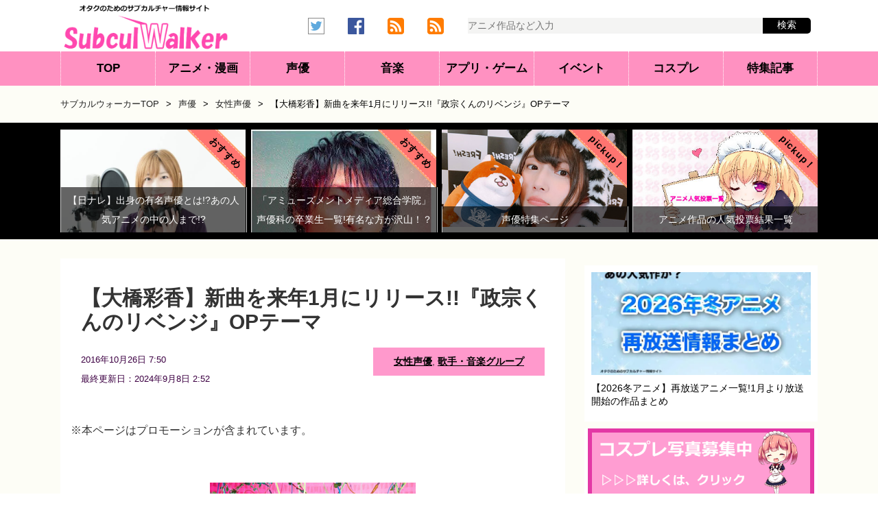

--- FILE ---
content_type: text/html; charset=UTF-8
request_url: https://subculwalker.com/archives/33157/
body_size: 16727
content:
<!DOCTYPE html>
<html lang="ja">
<head>
<meta charset="UTF-8">
<meta http-equiv="X-UA-Compatible" content="IE=Edge">
<meta name="google-site-verification" content="uNKFyNUL4SdTineRxAJKEb15M6LDiH_wa8UwTkjZCVI">
<meta name="msvalidate.01" content="79E9F39D81EE7EFF895D1038B73179BC">
<meta name="viewport" content="width=device-width, initial-scale=1, minimum-scale=1, maximum-scale=1, user-scalable=no">
<link rel="alternate" title="サブカルウォーカー RSS Feed" href="https://subculwalker.com/feed/">
<link rel="pingback" href="https://subculwalker.com/xmlrpc.php">
<link rel="shortcut icon" href="https://subculwalker.com/wp-content/themes/subculwalker/images/rogo1.ico">
<link rel="apple-touch-icon-precomposed" href="https://subculwalker.com/wp-content/themes/subculwalker/images/apple-touch-icon-precomposed.png">
<style>lite-youtube{background-color:#000;position:relative;display:block;contain:content;background-position:center center;background-size:cover;cursor:pointer;max-width:720px}lite-youtube::before{content:'';display:block;position:absolute;top:0;background-image:url([data-uri]);background-position:top;background-repeat:repeat-x;height:60px;padding-bottom:50px;width:100%;transition:all .2s cubic-bezier(0,0,.2,1)}lite-youtube::after{content:"";display:block;padding-bottom: calc(100% / (16 / 9))}lite-youtube>iframe{width:100%;height:100%;position:absolute;top:0;left:0;border:0}lite-youtube>.lty-playbtn{display:block;width:68px;height:48px;position:absolute;cursor:pointer;transform:translate3d(-50%,-50%,0);top:50%;left:50%;z-index:1;background-color:transparent;background-image:url(data:image/svg+xml;utf8,<svg\ xmlns=\"http://www.w3.org/2000/svg\"\ viewBox=\"0\ 0\ 68\ 48\"><path\ d=\"M66.52\ 7.74c-.78-2.93-2.49-5.41-5.42-6.19C55.79.13\ 34\ 0\ 34\ 0S12.21.13\ 6.9\ 1.55c-2.93.78-4.63\ 3.26-5.42\ 6.19C.06\ 13.05\ 0\ 24\ 0\ 24s.06\ 10.95\ 1.48\ 16.26c.78\ 2.93\ 2.49\ 5.41\ 5.42\ 6.19C12.21\ 47.87\ 34\ 48\ 34\ 48s21.79-.13\ 27.1-1.55c2.93-.78\ 4.64-3.26\ 5.42-6.19C67.94\ 34.95\ 68\ 24\ 68\ 24s-.06-10.95-1.48-16.26z\"\ fill=\"red\"/><path\ d=\"M45\ 24\ 27\ 14v20\"\ fill=\"white\"/></svg>);filter:grayscale(100%);transition:filter .1s cubic-bezier(0,0,.2,1);border:none}lite-youtube:hover>.lty-playbtn,lite-youtube .lty-playbtn:focus{filter:none}lite-youtube.lyt-activated{cursor:unset}lite-youtube.lyt-activated::before,lite-youtube.lyt-activated>.lty-playbtn{opacity:0;pointer-events:none}.lyt-visually-hidden{clip:rect(0 0 0 0);clip-path:inset(50%);height:1px;overflow:hidden;position:absolute;white-space:nowrap;width:1px}</style>
<title>【大橋彩香】新曲を来年1月にリリース!!『政宗くんのリベンジ』OPテーマ | サブカルウォーカー</title>
<style id='wp-img-auto-sizes-contain-inline-css' type='text/css'>img:is([sizes=auto i],[sizes^="auto," i]){contain-intrinsic-size:3000px 1500px}</style><style id='wp-block-library-inline-css' type='text/css'>:root{--wp-block-synced-color:#7a00df;--wp-block-synced-color--rgb:122 , 0 , 223;--wp-bound-block-color:var(--wp-block-synced-color);--wp-editor-canvas-background:#ddd;--wp-admin-theme-color:#007cba;--wp-admin-theme-color--rgb:0 , 124 , 186;--wp-admin-theme-color-darker-10:#006ba1;--wp-admin-theme-color-darker-10--rgb:0 , 107 , 160.5;--wp-admin-theme-color-darker-20:#005a87;--wp-admin-theme-color-darker-20--rgb:0 , 90 , 135;--wp-admin-border-width-focus:2px}@media (min-resolution:192dpi){:root{--wp-admin-border-width-focus:1.5px}}.wp-element-button{cursor:pointer}:root .has-very-light-gray-background-color{background-color:#eee}:root .has-very-dark-gray-background-color{background-color:#313131}:root .has-very-light-gray-color{color:#eee}:root .has-very-dark-gray-color{color:#313131}:root .has-vivid-green-cyan-to-vivid-cyan-blue-gradient-background{background:linear-gradient(135deg,#00d084,#0693e3)}:root .has-purple-crush-gradient-background{background:linear-gradient(135deg,#34e2e4,#4721fb 50%,#ab1dfe)}:root .has-hazy-dawn-gradient-background{background:linear-gradient(135deg,#faaca8,#dad0ec)}:root .has-subdued-olive-gradient-background{background:linear-gradient(135deg,#fafae1,#67a671)}:root .has-atomic-cream-gradient-background{background:linear-gradient(135deg,#fdd79a,#004a59)}:root .has-nightshade-gradient-background{background:linear-gradient(135deg,#330968,#31cdcf)}:root .has-midnight-gradient-background{background:linear-gradient(135deg,#020381,#2874fc)}:root{--wp--preset--font-size--normal:16px;--wp--preset--font-size--huge:42px}.has-regular-font-size{font-size:1em}.has-larger-font-size{font-size:2.625em}.has-normal-font-size{font-size:var(--wp--preset--font-size--normal)}.has-huge-font-size{font-size:var(--wp--preset--font-size--huge)}.has-text-align-center{text-align:center}.has-text-align-left{text-align:left}.has-text-align-right{text-align:right}.has-fit-text{white-space:nowrap!important}#end-resizable-editor-section{display:none}.aligncenter{clear:both}.items-justified-left{justify-content:flex-start}.items-justified-center{justify-content:center}.items-justified-right{justify-content:flex-end}.items-justified-space-between{justify-content:space-between}.screen-reader-text{border:0;clip-path:inset(50%);height:1px;margin:-1px;overflow:hidden;padding:0;position:absolute;width:1px;word-wrap:normal!important}.screen-reader-text:focus{background-color:#ddd;clip-path:none;color:#444;display:block;font-size:1em;height:auto;left:5px;line-height:normal;padding:15px 23px 14px;text-decoration:none;top:5px;width:auto;z-index:100000}html :where(.has-border-color){border-style:solid}html :where([style*=border-top-color]){border-top-style:solid}html :where([style*=border-right-color]){border-right-style:solid}html :where([style*=border-bottom-color]){border-bottom-style:solid}html :where([style*=border-left-color]){border-left-style:solid}html :where([style*=border-width]){border-style:solid}html :where([style*=border-top-width]){border-top-style:solid}html :where([style*=border-right-width]){border-right-style:solid}html :where([style*=border-bottom-width]){border-bottom-style:solid}html :where([style*=border-left-width]){border-left-style:solid}html :where(img[class*=wp-image-]){height:auto;max-width:100%}:where(figure){margin:0 0 1em}html :where(.is-position-sticky){--wp-admin--admin-bar--position-offset:var(--wp-admin--admin-bar--height,0)}@media screen and (max-width:600px){html :where(.is-position-sticky){--wp-admin--admin-bar--position-offset:0}}</style><style id='global-styles-inline-css' type='text/css'>:root{--wp--preset--aspect-ratio--square:1;--wp--preset--aspect-ratio--4-3: 4/3;--wp--preset--aspect-ratio--3-4: 3/4;--wp--preset--aspect-ratio--3-2: 3/2;--wp--preset--aspect-ratio--2-3: 2/3;--wp--preset--aspect-ratio--16-9: 16/9;--wp--preset--aspect-ratio--9-16: 9/16;--wp--preset--color--black:#000;--wp--preset--color--cyan-bluish-gray:#abb8c3;--wp--preset--color--white:#fff;--wp--preset--color--pale-pink:#f78da7;--wp--preset--color--vivid-red:#cf2e2e;--wp--preset--color--luminous-vivid-orange:#ff6900;--wp--preset--color--luminous-vivid-amber:#fcb900;--wp--preset--color--light-green-cyan:#7bdcb5;--wp--preset--color--vivid-green-cyan:#00d084;--wp--preset--color--pale-cyan-blue:#8ed1fc;--wp--preset--color--vivid-cyan-blue:#0693e3;--wp--preset--color--vivid-purple:#9b51e0;--wp--preset--gradient--vivid-cyan-blue-to-vivid-purple:linear-gradient(135deg,#0693e3 0%,#9b51e0 100%);--wp--preset--gradient--light-green-cyan-to-vivid-green-cyan:linear-gradient(135deg,#7adcb4 0%,#00d082 100%);--wp--preset--gradient--luminous-vivid-amber-to-luminous-vivid-orange:linear-gradient(135deg,#fcb900 0%,#ff6900 100%);--wp--preset--gradient--luminous-vivid-orange-to-vivid-red:linear-gradient(135deg,#ff6900 0%,#cf2e2e 100%);--wp--preset--gradient--very-light-gray-to-cyan-bluish-gray:linear-gradient(135deg,#eee 0%,#a9b8c3 100%);--wp--preset--gradient--cool-to-warm-spectrum:linear-gradient(135deg,#4aeadc 0%,#9778d1 20%,#cf2aba 40%,#ee2c82 60%,#fb6962 80%,#fef84c 100%);--wp--preset--gradient--blush-light-purple:linear-gradient(135deg,#ffceec 0%,#9896f0 100%);--wp--preset--gradient--blush-bordeaux:linear-gradient(135deg,#fecda5 0%,#fe2d2d 50%,#6b003e 100%);--wp--preset--gradient--luminous-dusk:linear-gradient(135deg,#ffcb70 0%,#c751c0 50%,#4158d0 100%);--wp--preset--gradient--pale-ocean:linear-gradient(135deg,#fff5cb 0%,#b6e3d4 50%,#33a7b5 100%);--wp--preset--gradient--electric-grass:linear-gradient(135deg,#caf880 0%,#71ce7e 100%);--wp--preset--gradient--midnight:linear-gradient(135deg,#020381 0%,#2874fc 100%);--wp--preset--font-size--small:13px;--wp--preset--font-size--medium:20px;--wp--preset--font-size--large:36px;--wp--preset--font-size--x-large:42px;--wp--preset--spacing--20:.44rem;--wp--preset--spacing--30:.67rem;--wp--preset--spacing--40:1rem;--wp--preset--spacing--50:1.5rem;--wp--preset--spacing--60:2.25rem;--wp--preset--spacing--70:3.38rem;--wp--preset--spacing--80:5.06rem;--wp--preset--shadow--natural:6px 6px 9px rgba(0,0,0,.2);--wp--preset--shadow--deep:12px 12px 50px rgba(0,0,0,.4);--wp--preset--shadow--sharp:6px 6px 0 rgba(0,0,0,.2);--wp--preset--shadow--outlined:6px 6px 0 -3px #fff , 6px 6px #000;--wp--preset--shadow--crisp:6px 6px 0 #000}:where(.is-layout-flex){gap:.5em}:where(.is-layout-grid){gap:.5em}body .is-layout-flex{display:flex}.is-layout-flex{flex-wrap:wrap;align-items:center}.is-layout-flex > :is(*, div){margin:0}body .is-layout-grid{display:grid}.is-layout-grid > :is(*, div){margin:0}:where(.wp-block-columns.is-layout-flex){gap:2em}:where(.wp-block-columns.is-layout-grid){gap:2em}:where(.wp-block-post-template.is-layout-flex){gap:1.25em}:where(.wp-block-post-template.is-layout-grid){gap:1.25em}.has-black-color{color:var(--wp--preset--color--black)!important}.has-cyan-bluish-gray-color{color:var(--wp--preset--color--cyan-bluish-gray)!important}.has-white-color{color:var(--wp--preset--color--white)!important}.has-pale-pink-color{color:var(--wp--preset--color--pale-pink)!important}.has-vivid-red-color{color:var(--wp--preset--color--vivid-red)!important}.has-luminous-vivid-orange-color{color:var(--wp--preset--color--luminous-vivid-orange)!important}.has-luminous-vivid-amber-color{color:var(--wp--preset--color--luminous-vivid-amber)!important}.has-light-green-cyan-color{color:var(--wp--preset--color--light-green-cyan)!important}.has-vivid-green-cyan-color{color:var(--wp--preset--color--vivid-green-cyan)!important}.has-pale-cyan-blue-color{color:var(--wp--preset--color--pale-cyan-blue)!important}.has-vivid-cyan-blue-color{color:var(--wp--preset--color--vivid-cyan-blue)!important}.has-vivid-purple-color{color:var(--wp--preset--color--vivid-purple)!important}.has-black-background-color{background-color:var(--wp--preset--color--black)!important}.has-cyan-bluish-gray-background-color{background-color:var(--wp--preset--color--cyan-bluish-gray)!important}.has-white-background-color{background-color:var(--wp--preset--color--white)!important}.has-pale-pink-background-color{background-color:var(--wp--preset--color--pale-pink)!important}.has-vivid-red-background-color{background-color:var(--wp--preset--color--vivid-red)!important}.has-luminous-vivid-orange-background-color{background-color:var(--wp--preset--color--luminous-vivid-orange)!important}.has-luminous-vivid-amber-background-color{background-color:var(--wp--preset--color--luminous-vivid-amber)!important}.has-light-green-cyan-background-color{background-color:var(--wp--preset--color--light-green-cyan)!important}.has-vivid-green-cyan-background-color{background-color:var(--wp--preset--color--vivid-green-cyan)!important}.has-pale-cyan-blue-background-color{background-color:var(--wp--preset--color--pale-cyan-blue)!important}.has-vivid-cyan-blue-background-color{background-color:var(--wp--preset--color--vivid-cyan-blue)!important}.has-vivid-purple-background-color{background-color:var(--wp--preset--color--vivid-purple)!important}.has-black-border-color{border-color:var(--wp--preset--color--black)!important}.has-cyan-bluish-gray-border-color{border-color:var(--wp--preset--color--cyan-bluish-gray)!important}.has-white-border-color{border-color:var(--wp--preset--color--white)!important}.has-pale-pink-border-color{border-color:var(--wp--preset--color--pale-pink)!important}.has-vivid-red-border-color{border-color:var(--wp--preset--color--vivid-red)!important}.has-luminous-vivid-orange-border-color{border-color:var(--wp--preset--color--luminous-vivid-orange)!important}.has-luminous-vivid-amber-border-color{border-color:var(--wp--preset--color--luminous-vivid-amber)!important}.has-light-green-cyan-border-color{border-color:var(--wp--preset--color--light-green-cyan)!important}.has-vivid-green-cyan-border-color{border-color:var(--wp--preset--color--vivid-green-cyan)!important}.has-pale-cyan-blue-border-color{border-color:var(--wp--preset--color--pale-cyan-blue)!important}.has-vivid-cyan-blue-border-color{border-color:var(--wp--preset--color--vivid-cyan-blue)!important}.has-vivid-purple-border-color{border-color:var(--wp--preset--color--vivid-purple)!important}.has-vivid-cyan-blue-to-vivid-purple-gradient-background{background:var(--wp--preset--gradient--vivid-cyan-blue-to-vivid-purple)!important}.has-light-green-cyan-to-vivid-green-cyan-gradient-background{background:var(--wp--preset--gradient--light-green-cyan-to-vivid-green-cyan)!important}.has-luminous-vivid-amber-to-luminous-vivid-orange-gradient-background{background:var(--wp--preset--gradient--luminous-vivid-amber-to-luminous-vivid-orange)!important}.has-luminous-vivid-orange-to-vivid-red-gradient-background{background:var(--wp--preset--gradient--luminous-vivid-orange-to-vivid-red)!important}.has-very-light-gray-to-cyan-bluish-gray-gradient-background{background:var(--wp--preset--gradient--very-light-gray-to-cyan-bluish-gray)!important}.has-cool-to-warm-spectrum-gradient-background{background:var(--wp--preset--gradient--cool-to-warm-spectrum)!important}.has-blush-light-purple-gradient-background{background:var(--wp--preset--gradient--blush-light-purple)!important}.has-blush-bordeaux-gradient-background{background:var(--wp--preset--gradient--blush-bordeaux)!important}.has-luminous-dusk-gradient-background{background:var(--wp--preset--gradient--luminous-dusk)!important}.has-pale-ocean-gradient-background{background:var(--wp--preset--gradient--pale-ocean)!important}.has-electric-grass-gradient-background{background:var(--wp--preset--gradient--electric-grass)!important}.has-midnight-gradient-background{background:var(--wp--preset--gradient--midnight)!important}.has-small-font-size{font-size:var(--wp--preset--font-size--small)!important}.has-medium-font-size{font-size:var(--wp--preset--font-size--medium)!important}.has-large-font-size{font-size:var(--wp--preset--font-size--large)!important}.has-x-large-font-size{font-size:var(--wp--preset--font-size--x-large)!important}</style><style id='classic-theme-styles-inline-css' type='text/css'>.wp-block-button__link{color:#fff;background-color:#32373c;border-radius:9999px;box-shadow:none;text-decoration:none;padding:calc(.667em + 2px) calc(1.333em + 2px);font-size:1.125em}.wp-block-file__button{background:#32373c;color:#fff;text-decoration:none}</style><link rel='stylesheet' id='my-style-css' href='https://subculwalker.com/wp-content/themes/subculwalker/A.style.css,qver=6.9.pagespeed.cf.hjAbeR-H3M.css' type='text/css' media='all'/><script data-ad-client="ca-pub-9608440074229631"></script>
<meta name='robots' content='index, follow, max-image-preview:large, max-snippet:-1, max-video-preview:-1'/>
<!-- This site is optimized with the Yoast SEO plugin v26.8 - https://yoast.com/product/yoast-seo-wordpress/ -->
<meta name="description" content="アニメ「アイドルマスター シンデレラガールズ」島村卯月役や、「アカメが斬る!」クロメ役などで 知られている人気声優の「大橋彩香（おおはし あやか）」さんの 新曲が2017年1月にリリースされる事が決定しました！！ さらに、自身の1stワンマンライブのBDとして映像化される事も決定しました。"/>
<link rel="canonical" href="https://subculwalker.com/archives/33157/"/>
<meta name="twitter:label1" content="執筆者"/>
<meta name="twitter:data1" content="サブカルウォーカー編集部"/>
<script type="application/ld+json" class="yoast-schema-graph">{"@context":"https://schema.org","@graph":[{"@type":"Article","@id":"https://subculwalker.com/archives/33157/#article","isPartOf":{"@id":"https://subculwalker.com/archives/33157/"},"author":{"name":"サブカルウォーカー編集部","@id":"https://subculwalker.com/#/schema/person/c77ba829a0c1b6d965877dc1f0a15bc3"},"headline":"【大橋彩香】新曲を来年1月にリリース!!『政宗くんのリベンジ』OPテーマ","datePublished":"2016-10-25T22:50:27+00:00","dateModified":"2024-09-07T17:52:16+00:00","mainEntityOfPage":{"@id":"https://subculwalker.com/archives/33157/"},"wordCount":58,"commentCount":0,"publisher":{"@id":"https://subculwalker.com/#organization"},"image":{"@id":"https://subculwalker.com/archives/33157/#primaryimage"},"thumbnailUrl":"https://subculwalker.com/wp-content/uploads/2016/04/oohashiayaka.jpg","keywords":["大橋彩香"],"articleSection":["女性声優","歌手・音楽グループ"],"inLanguage":"ja","potentialAction":[{"@type":"CommentAction","name":"Comment","target":["https://subculwalker.com/archives/33157/#respond"]}]},{"@type":"WebPage","@id":"https://subculwalker.com/archives/33157/","url":"https://subculwalker.com/archives/33157/","name":"【大橋彩香】新曲を来年1月にリリース!!『政宗くんのリベンジ』OPテーマ","isPartOf":{"@id":"https://subculwalker.com/#website"},"primaryImageOfPage":{"@id":"https://subculwalker.com/archives/33157/#primaryimage"},"image":{"@id":"https://subculwalker.com/archives/33157/#primaryimage"},"thumbnailUrl":"https://subculwalker.com/wp-content/uploads/2016/04/oohashiayaka.jpg","datePublished":"2016-10-25T22:50:27+00:00","dateModified":"2024-09-07T17:52:16+00:00","description":"アニメ「アイドルマスター シンデレラガールズ」島村卯月役や、「アカメが斬る!」クロメ役などで 知られている人気声優の「大橋彩香（おおはし あやか）」さんの 新曲が2017年1月にリリースされる事が決定しました！！ さらに、自身の1stワンマンライブのBDとして映像化される事も決定しました。","breadcrumb":{"@id":"https://subculwalker.com/archives/33157/#breadcrumb"},"inLanguage":"ja","potentialAction":[{"@type":"ReadAction","target":["https://subculwalker.com/archives/33157/"]}]},{"@type":"ImageObject","inLanguage":"ja","@id":"https://subculwalker.com/archives/33157/#primaryimage","url":"https://subculwalker.com/wp-content/uploads/2016/04/oohashiayaka.jpg","contentUrl":"https://subculwalker.com/wp-content/uploads/2016/04/oohashiayaka.jpg","width":300,"height":296,"caption":"大橋彩香 画像"},{"@type":"BreadcrumbList","@id":"https://subculwalker.com/archives/33157/#breadcrumb","itemListElement":[{"@type":"ListItem","position":1,"name":"ホーム","item":"https://subculwalker.com/"},{"@type":"ListItem","position":2,"name":"【大橋彩香】新曲を来年1月にリリース!!『政宗くんのリベンジ』OPテーマ"}]},{"@type":"WebSite","@id":"https://subculwalker.com/#website","url":"https://subculwalker.com/","name":"サブカルウォーカー","description":"アニメ・声優などのサブカル関連の情報サイト","publisher":{"@id":"https://subculwalker.com/#organization"},"potentialAction":[{"@type":"SearchAction","target":{"@type":"EntryPoint","urlTemplate":"https://subculwalker.com/?s={search_term_string}"},"query-input":{"@type":"PropertyValueSpecification","valueRequired":true,"valueName":"search_term_string"}}],"inLanguage":"ja"},{"@type":"Organization","@id":"https://subculwalker.com/#organization","name":"Frebby","url":"https://subculwalker.com/","logo":{"@type":"ImageObject","inLanguage":"ja","@id":"https://subculwalker.com/#/schema/logo/image/","url":"https://subculwalker.com/wp-content/uploads/2021/02/logo7.png","contentUrl":"https://subculwalker.com/wp-content/uploads/2021/02/logo7.png","width":840,"height":254,"caption":"Frebby"},"image":{"@id":"https://subculwalker.com/#/schema/logo/image/"}},{"@type":"Person","@id":"https://subculwalker.com/#/schema/person/c77ba829a0c1b6d965877dc1f0a15bc3","name":"サブカルウォーカー編集部","image":{"@type":"ImageObject","inLanguage":"ja","@id":"https://subculwalker.com/#/schema/person/image/","url":"https://secure.gravatar.com/avatar/35dd6ac42aac7b226560975e50aacfdad50ea63bf1c5b69c24116efd70278ba4?s=96&d=mm&r=g","contentUrl":"https://secure.gravatar.com/avatar/35dd6ac42aac7b226560975e50aacfdad50ea63bf1c5b69c24116efd70278ba4?s=96&d=mm&r=g","caption":"サブカルウォーカー編集部"},"description":"サブカルウォーカー編集部です。 毎日、アニメや声優、ゲーム、音楽やアイドル、コスプレなどのサブカルチャー関連のニュースやコラムなどを執筆しております。","sameAs":["http://subculwalker.com/","https://www.facebook.com/subculwk/","https://x.com/https://twitter.com/subculwalker"]}]}</script>
<!-- / Yoast SEO plugin. -->
<link rel='dns-prefetch' href='//lh3.googleusercontent.com'/>
<link rel='dns-prefetch' href='//pagead2.googlesyndication.com'/>
<link rel='dns-prefetch' href='//adservice.google.co.jp'/>
<link rel='dns-prefetch' href='//adservice.google.com'/>
<link rel='dns-prefetch' href='//googleads.g.doubleclick.net'/>
<meta property="og:title" content="【大橋彩香】新曲を来年1月にリリース!!『政宗くんのリベンジ』OPテーマ"/>
<meta property="og:description" content="アニメ「アイドルマスター シンデレラガールズ」島村卯月役や、「アカメが斬る!」クロメ役などで 知られている人気声優の「大橋彩香（おおはし あやか）」さんの 新曲が2017年1月にリリースされる事が決定"/>
<meta property="og:type" content="article"/>
<meta property="og:url" content="https://subculwalker.com/archives/33157/"/>
<meta property="og:image" content="https://subculwalker.com/wp-content/uploads/2016/04/oohashiayaka.jpg"/>
<meta property="og:site_name" content="サブカルウォーカー"/>
<meta name="twitter:card" content="summary_large_image"/>
<meta name="twitter:site" content="@subculwalker"/>
<meta property="og:locale" content="ja_JP"/>
<meta property="fb:app_id" content="563943127084386">
</head>
<body class="wp-singular post-template-default single single-post postid-33157 single-format-standard wp-theme-subculwalker"><noscript><meta HTTP-EQUIV="refresh" content="0;url='https://subculwalker.com/archives/33157/?PageSpeed=noscript'" /><style><!--table,div,span,font,p{display:none} --></style><div style="display:block">Please click <a href="https://subculwalker.com/archives/33157/?PageSpeed=noscript">here</a> if you are not redirected within a few seconds.</div></noscript>
<div id="wrap">
<header>
<div id="header"><div id="header-in"><div class="logo">
<a href="https://subculwalker.com/"><img src="https://subculwalker.com/wp-content/themes/subculwalker/images/subculwalker.png.pagespeed.ce.ybmlf1OMzf.png" alt="サブカルウォーカー | アニメやゲームなどのサブカルチャー関連の情報サイト"/></a>
</div>
<div class="r-header_box">
<div id="headnav">
<div class="headnavinner">
<ul>
<li class="external">
<a href="https://twitter.com/subculwalker" rel="noopener" target="_blank"><img src="https://subculwalker.com/wp-content/themes/subculwalker/images/twitter12.png.pagespeed.ce.xLd85BDeLX.png" alt="twitter"/></a>
</li>
<li class="external">
<a href="https://www.facebook.com/subculwk" rel="noopener" target="_blank"><img src="https://subculwalker.com/wp-content/themes/subculwalker/images/FB.png" alt="fb"/></a>
</li>
<li class="external">
<a href="https://subculwalker.com/feed/" rel="noopener" target="_blank"><img src="https://subculwalker.com/wp-content/themes/subculwalker/images/rss1.png" alt="rss"/></a>
</li>
<li class="external">
<a href='https://subculwalker.com/archives/news/feed' target='blank'><img src="https://subculwalker.com/wp-content/themes/subculwalker/images/rss1.png" alt="rss"/></a>
</li>
</ul>
<form method="get" action="https://subculwalker.com/" id="cse-search-box">
<input type="text" name="s" class="search" placeholder="アニメ作品など入力"/>
<input type="submit" value="検索"/>
</form> </div>
</div>
</div>
</div></div>
<nav id="global-nav">
<div class="nav-inner">
<ul>
<li id="menu1"><a href="https://subculwalker.com/">TOP</a></li>
<li id="menu2"><a href="https://subculwalker.com/archives/category/anime/">アニメ・漫画</a></li>
<li id="menu3"><a href="https://subculwalker.com/archives/category/seiyu/">声優</a></li>
<li id="menu4"><a href="https://subculwalker.com/archives/category/music/">音楽</a></li>
<li id="menu5"><a href="https://subculwalker.com/archives/category/game/">アプリ・ゲーム</a></li>
<li id="menu6"><a href="https://subculwalker.com/archives/category/event/">イベント</a></li>
<li id="menu7"><a href="https://subculwalker.com/archives/category/cosplay/">コスプレ</a></li>
<li id="menu8"><a href="https://subculwalker.com/archives/category/recommend/">特集記事</a></li>
</ul>
</div>
</nav>
</header><div id="content">
<div class="kuzu"><div id="breadcrumb"><div id="breadcrumb"><ul><li><a href="https://subculwalker.com"><span>サブカルウォーカーTOP</span></a><span class="pankuzu_in">></span></li><li><a href="https://subculwalker.com/archives/category/seiyu/"><span>声優</span></a><span class="pankuzu_in">></span></li><li><a href="https://subculwalker.com/archives/category/seiyu/w-seiyu/"><span>女性声優</span></a><span class="pankuzu_in">></span></li><li><span>【大橋彩香】新曲を来年1月にリリース!!『政宗くんのリベンジ』OPテーマ</span></li></ul></div></div></div>
<section>
<div class="panel">
<div class="panel-inner">
<figure class="panel-content">
<div class="panel_rb">
   <span class="rb">おすすめ</span>
</div>
<a href="https://subculwalker.com/archives/63704/">
<img src="https://subculwalker.com/wp-content/uploads/2019/03/seiyu-2.jpg.pagespeed.ce.k2mhCU7Wbv.jpg" alt="【日ナレ】出身の有名声優とは!?あの人気アニメの中の人まで!?" width="640" height="480" class="aligncenter size-full wp-image-63705"/>
<div class="panel-caption"><p>【日ナレ】出身の有名声優とは!?あの人気アニメの中の人まで!?</p></div>
</a>
</figure>
<figure class="panel-content" style="margin-left: 8px;">
<div class="panel_rb">
   <span class="rb">おすすめ</span>
</div>
<a href="https://subculwalker.com/archives/69253/">
<img src="https://subculwalker.com/wp-content/uploads/2019/10/kakiharatesuya.jpg.pagespeed.ce.crJxvGHzuR.jpg" alt="柿原徹也" width="300" height="291" class="aligncenter size-full wp-image-69344"/>
<div class="panel-caption"><p>「アミューズメントメディア総合学院」声優科の卒業生一覧!有名な方が沢山！？</p></div>
</a>
</figure>
<figure class="panel-content" style="margin-left: 8px;">
<div class="panel_rb">
   <span class="rb">pickup！</span>
</div>
<a href="https://subculwalker.com/archives/category/recommend/seiyu-feature/">
<img src="https://subculwalker.com/wp-content/uploads/2018/01/maaya.jpg.pagespeed.ce.6soSgZCltU.jpg" alt="声優の特集ページ一覧です。" width="400" height="210" class="aligncenter size-full wp-image-46755"/>
<div class="panel-caption"><p>声優特集ページ</p></div>
</a>
</figure>
<figure class="panel-content" style="margin-left: 8px;">
<div class="panel_rb">
   <span class="rb">pickup！</span>
</div>
<a href="https://subculwalker.com/archives/category/recommend/vote/">
<img src="https://subculwalker.com/wp-content/uploads/2016/10/anime.jpg.pagespeed.ce.tEEP4ejoyi.jpg" alt="アニメ 人気投票"/>
<div class="panel-caption"><p>アニメ作品の人気投票結果一覧</p></div>
</a>
</figure>
</div>
</div>
</section>
　	<div id="container">
<div id="main">
<div class="post">
<article>
<header>
<div class="kizi">
<h1 class="entry-title">【大橋彩香】新曲を来年1月にリリース!!『政宗くんのリベンジ』OPテーマ</h1>
<div class="article-infobox">
<p>
<span class="date">
2016年10月26日 7:50<br>
<time class="entry-date date updated" datetime="2024-09-08T02:52:16+09:00">最終更新日：2024年9月8日 2:52</time>
</span>
<span class="cat"><a href="https://subculwalker.com/archives/category/seiyu/w-seiyu/" rel="category tag">女性声優</a>, <a href="https://subculwalker.com/archives/category/music/singer/" rel="category tag">歌手・音楽グループ</a></span>
</p>
</div>
</div>
</header>
<p>※本ページはプロモーションが含まれています。</p>
<div class="kizi">
<div class="post-in">
<p><img fetchpriority="high" decoding="async" class="aligncenter size-full wp-image-27954" src="https://subculwalker.com/wp-content/uploads/2016/04/oohashiayaka.jpg" alt="大橋彩香 画像" width="300" height="296" srcset="https://subculwalker.com/wp-content/uploads/2016/04/oohashiayaka.jpg 300w, https://subculwalker.com/wp-content/uploads/2016/04/oohashiayaka-100x100.jpg 100w, https://subculwalker.com/wp-content/uploads/2016/04/oohashiayaka-110x110.jpg.pagespeed.ce.jfombTlmZq.jpg 110w, https://subculwalker.com/wp-content/uploads/2016/04/oohashiayaka-96x95.jpg 96w" sizes="(max-width: 300px) 100vw, 300px"/><br/>
アニメ「アイドルマスター シンデレラガールズ」島村卯月役や、「アカメが斬る!」クロメ役などで<br/>
知られている人気声優の「大橋彩香（おおはし あやか）」さんの<br/>
新曲が2017年1月にリリースされる事が決定しました！！<br/>
さらに、自身の1stワンマンライブのBDとして映像化される事も決定しました。</p>
<p>&nbsp;</p>
<p>「大橋彩香」さんの新曲は、<br/>
2017年1月18日にリリースされる予定となっています。<br/>
また、本楽曲は、2017年1月に放送がスタートするTVアニメ『政宗くんのリベンジ』の<br/>
OPテーマとなっています。ぜひ、続報に注目しましょう！</p>
<p>&nbsp;</p>
<p>&nbsp;</p>
<p>さらに、<br/>
2016年6月5日にZepp DiverCityにて開催された初のワンマンライブ<br/>
「大橋彩香 1st LIVE Start Up!」が待望の映像化！！！！</p>
<p>&nbsp;</p>
<p>大橋彩香 1st LIVE Start Up! LIVE BDが<br/>
2017年1月11日にリリースとなります。<br/>
特典映像としてライブメイキング映像も収録予定。<br/>
ぜひ、合わせてチェックしてみてくださいね！</p>
<p>&nbsp;</p>
<p>&nbsp;</p>
<p>「大橋彩香」さんは、<br/>
2014年8月6日にリリースされた1stシングル「YES!!」にて、<br/>
ソロアーティストデビュー。</p>
<p>&nbsp;</p>
<p>また、<br/>
2016年5月18日には、自身の初のアルバム「起動 〜Start Up!〜」を<br/>
リリースしたばかりとなっています。</p>
<p>&nbsp;</p>
<p>今回、リリースが決定した新曲は、<br/>
シングルとしては、1年以上ぶりのリリースとなります。<br/>
ぜひ、ファンの方は続報に注目しておきましょう！</p>
<p>&nbsp;</p>
<p><aside>
<div class="p_post-ad1">
<!-- SW-投稿ページ（記事中） -->
<ins class="adsbygoogle" style="display:block" data-ad-client="ca-pub-9608440074229631" data-ad-slot="6500424668" data-ad-format="auto" data-full-width-responsive="true"></ins>
<script>
     (adsbygoogle = window.adsbygoogle || []).push({});
</script>
</div>
</aside>
<aside>
<div class="s_post-ad1">
<!-- 投稿ー記事中ーSP0（sw） -->
<ins class="adsbygoogle" style="display:block" data-ad-client="ca-pub-9608440074229631" data-ad-slot="2080676931" data-ad-format="auto" data-full-width-responsive="true"></ins>
<script>
     (adsbygoogle = window.adsbygoogle || []).push({});
</script>
</div>
</aside></p>
<p>&nbsp;</p>
<div id="toc"></div><h2>大橋彩香 1st LIVE Start Up! LIVE BD</h2>
<p>発売日：2017年1月11日<br/>
価格：6,800円（税抜）<br/>
特典映像：LIVE MAKING OF 〜Start Up!〜</p>
<aside>
<!-- 記事中-h2(1) -->
<ins class="adsbygoogle" style="display:block" data-ad-client="ca-pub-9608440074229631" data-ad-slot="9226262257" data-ad-format="auto" data-full-width-responsive="true"></ins>
<script>
     (adsbygoogle = window.adsbygoogle || []).push({});
</script>
</aside><h2>「大橋彩香」新曲</h2>
<p>発売日：2017年1月18日</p>
<p>【彩香盤】<br/>
価格：2,000（税抜）<br/>
＊表題曲のMusic Videoを収録したDVD付</p>
<p>【愛姫盤】<br/>
価格：1,300（税抜）<br/>
＊新規書き下ろしイラストジャケット仕様</p>
<h2>よく一緒に読まれています</h2>
<p>・人気声優「大橋彩香」さんが本日誕生日!!皆で祝おう!!＜2016年＞<br/>
・<a href="https://subculwalker.com/archives/28188/">【大橋彩香】1stアルバム「起動 ~Start Up!~」の全曲試聴動画が公開!</a><br/>
・<a href="https://subculwalker.com/archives/27953/">【大橋彩香】1stアルバム「起動 ~Start Up!~」のMV、収録楽曲が公開!</a><br/>
・<a href="https://subculwalker.com/archives/23807/">【大橋彩香】ワンマンライブ2016 「Start Up！」の開催&amp;1stアルバム決定!</a></p>
<p>&nbsp;</p>
<p>&nbsp;</p>
<div class="poststrg1"><span style="font-weight: bold;">関連サイト</span><br/>
<a href="http://ohashiayaka.com/" target="_blank" rel="noopener">『大橋彩香』公式サイト</a></div>
</div>
</div>
</article>
<aside>
<div class="p_post-ad">
<!-- sw-記事最後-pc -->
<ins class="adsbygoogle" style="display:block" data-ad-client="ca-pub-9608440074229631" data-ad-slot="8845169364" data-ad-format="auto" data-full-width-responsive="true"></ins>
<script>
     (adsbygoogle = window.adsbygoogle || []).push({});
</script>
</div>
</aside>
<div class="share">
<p>＞＞＞宜しければ記事のシェアにご協力お願い致します！！</p>
<div class="button-whole">
<a class="button-link opensub" id="twitter" href="http://twitter.com/intent/tweet?text=%E3%80%90%E5%A4%A7%E6%A9%8B%E5%BD%A9%E9%A6%99%E3%80%91%E6%96%B0%E6%9B%B2%E3%82%92%E6%9D%A5%E5%B9%B41%E6%9C%88%E3%81%AB%E3%83%AA%E3%83%AA%E3%83%BC%E3%82%B9%21%21%E3%80%8E%E6%94%BF%E5%AE%97%E3%81%8F%E3%82%93%E3%81%AE%E3%83%AA%E3%83%99%E3%83%B3%E3%82%B8%E3%80%8FOP%E3%83%86%E3%83%BC%E3%83%9E&amp;https%3A%2F%2Fsubculwalker.com%2Farchives%2F33157%2F&amp;url=https%3A%2F%2Fsubculwalker.com%2Farchives%2F33157%2F" target="_blank" title="Twitterで共有">
 <i class="fa fa-twitter">ツイート</i>
</a>
</div>
<div class="button-whole">
<a class="button-link opensub" id="facebook" href="http://www.facebook.com/sharer.php?u=https%3A%2F%2Fsubculwalker.com%2Farchives%2F33157%2F&amp;t=%E3%80%90%E5%A4%A7%E6%A9%8B%E5%BD%A9%E9%A6%99%E3%80%91%E6%96%B0%E6%9B%B2%E3%82%92%E6%9D%A5%E5%B9%B41%E6%9C%88%E3%81%AB%E3%83%AA%E3%83%AA%E3%83%BC%E3%82%B9%21%21%E3%80%8E%E6%94%BF%E5%AE%97%E3%81%8F%E3%82%93%E3%81%AE%E3%83%AA%E3%83%99%E3%83%B3%E3%82%B8%E3%80%8FOP%E3%83%86%E3%83%BC%E3%83%9E" target="_blank" title="Facebookで共有">
 <i class="fa fa-facebook">シェア</i>
</a>
</div>
<div class="button-whole">
<a class="button-link opensub" id="hatena" href="http://b.hatena.ne.jp/add?mode=confirm&amp;url=https%3A%2F%2Fsubculwalker.com%2Farchives%2F33157%2F&amp;title=%E3%80%90%E5%A4%A7%E6%A9%8B%E5%BD%A9%E9%A6%99%E3%80%91%E6%96%B0%E6%9B%B2%E3%82%92%E6%9D%A5%E5%B9%B41%E6%9C%88%E3%81%AB%E3%83%AA%E3%83%AA%E3%83%BC%E3%82%B9%21%21%E3%80%8E%E6%94%BF%E5%AE%97%E3%81%8F%E3%82%93%E3%81%AE%E3%83%AA%E3%83%99%E3%83%B3%E3%82%B8%E3%80%8FOP%E3%83%86%E3%83%BC%E3%83%9E" target="_blank" data-hatena-bookmark-title="https://subculwalker.com/archives/33157/" title="このエントリーをはてなブックマークに追加">
 <span style="font-weight:bold;">B!ブックマーク</span>
</a>
</div>
</div><div class="tag_post">
<div class="tag_box">
<img data-src="https://subculwalker.com/wp-content/uploads/2018/01/tag.png" alt="" width="25" height="25" class="lazyload none size-full wp-image-47151"/>
<p class="tag_tit">関連タグ</p>
</div>
<ul><li><a href="https://subculwalker.com/archives/tag/ohashi-ayaka/" rel="tag">大橋彩香</a></li></ul>	</div>
<div class="p-entry_sns">
<div class="p-entry_sns_follow">
<p class="p-entry__tw-follow__item">Twitterでフォローしよう！</p>
<a href="https://twitter.com/subculwalker" class="twitter-follow-button p-entry__tw-follow__item" data-show-count="false" data-size="large" data-show-screen-name="false">Follow @subculwalker</a>
</div>
<div class="p-entry_sns_line">
<p class="p-entry__tw-follow__item">LINEに記事が届く！</p>
<a href="http://line.me/ti/p/%40zea2394m"><img class="lazyload alignnone size-full wp-image-9123" data-src="https://subculwalker.com/wp-content/uploads/2015/02/line.png.pagespeed.ce.cVahQxIsfB.png" alt="line" width="100" height="30"/></a>
</div>
</div>
<section>
<div id="profile" class="clearfix">
<p id="profile-title"><i class="fa fa-pencil" aria-hidden="true"></i> この記事を執筆したライター：<a href="https://subculwalker.com/archives/author/subcul/">サブカルウォーカー編集部</a></p>
<div id="profile-thumbnail">
<img alt='' src='https://secure.gravatar.com/avatar/35dd6ac42aac7b226560975e50aacfdad50ea63bf1c5b69c24116efd70278ba4?s=80&#038;d=mm&#038;r=g' srcset='https://secure.gravatar.com/avatar/35dd6ac42aac7b226560975e50aacfdad50ea63bf1c5b69c24116efd70278ba4?s=160&#038;d=mm&#038;r=g 2x' class='avatar avatar-80 photo' height='80' width='80' loading='lazy' decoding='async'/></div>
<div id="profile-info" class="clearfix">
<p>サブカルウォーカー編集部です。
毎日、アニメや声優、ゲーム、音楽やアイドル、コスプレなどのサブカルチャー関連のニュースやコラムなどを執筆しております。</p>
<div id="writter-follow">
<span class="follow-button">
<a class="twitter" href="https://twitter.com/subculwalker" target="_blank" title="Twitterをフォロー" rel="nofollow"><i class="fa fa-twitter" aria-hidden="true"></i></a>
</span>
<span class="follow-button">
<a class="facebook" href="https://www.facebook.com/subculwk/" target="_blank" title="Facebookをフォロー" rel="nofollow"><i class="fa fa-facebook" aria-hidden="true"></i></a>
</span>
</div>
</div>
</div>
</section>	</div>
<section>
<h2 class="kanren">関連記事一覧</h2>
<div class="related-post">
<div class="related">
<a href="https://subculwalker.com/archives/51306/" title="【竹達彩奈】次回の「有吉ジャポン」に出演が決定!番組ではイベントに潜入">
<!-- サムネイル表示 -->
<div class="related_thumbnail">
<img width="150" height="150" src="https://subculwalker.com/wp-content/uploads/2018/01/taketasu-150x150.jpg.pagespeed.ce.DSA_ekIzdV.jpg" class="attachment-150x150 size-150x150 wp-post-image" alt="【竹達彩奈】次回の「有吉ジャポン」に出演が決定!番組ではイベントに潜入" title="【竹達彩奈】次回の「有吉ジャポン」に出演が決定!番組ではイベントに潜入" decoding="async" loading="lazy" srcset="https://subculwalker.com/wp-content/uploads/2018/01/taketasu-150x150.jpg.pagespeed.ce.DSA_ekIzdV.jpg 150w, https://subculwalker.com/wp-content/uploads/2018/01/taketasu-100x100.jpg 100w, https://subculwalker.com/wp-content/uploads/2018/01/taketasu-110x110.jpg 110w, https://subculwalker.com/wp-content/uploads/2018/01/taketasu-200x200.jpg 200w" sizes="auto, (max-width: 150px) 100vw, 150px"/> </div>
<div class="related_content">
<h3>【竹達彩奈】次回の「有吉ジャポン」に出演が決定!番組ではイベントに潜入</h3>
</div>
</a>
</div>
<div class="related">
<a href="https://subculwalker.com/archives/45357/" title="【三森すずこ】パーティーで酔っ払った後でもみもりんは可愛かった!!">
<!-- サムネイル表示 -->
<div class="related_thumbnail">
<img width="150" height="150" src="https://subculwalker.com/wp-content/uploads/2017/12/mimori-150x150.jpg" class="attachment-150x150 size-150x150 wp-post-image" alt="【三森すずこ】パーティーで酔っ払った後でもみもりんは可愛かった!!" title="【三森すずこ】パーティーで酔っ払った後でもみもりんは可愛かった!!" decoding="async" loading="lazy" srcset="https://subculwalker.com/wp-content/uploads/2017/12/mimori-150x150.jpg 150w, https://subculwalker.com/wp-content/uploads/2017/12/mimori-300x300.jpg 300w, https://subculwalker.com/wp-content/uploads/2017/12/mimori-100x100.jpg 100w, https://subculwalker.com/wp-content/uploads/2017/12/mimori-110x110.jpg 110w, https://subculwalker.com/wp-content/uploads/2017/12/mimori-200x200.jpg 200w, https://subculwalker.com/wp-content/uploads/2017/12/mimori.jpg 350w" sizes="auto, (max-width: 150px) 100vw, 150px"/> </div>
<div class="related_content">
<h3>【三森すずこ】パーティーで酔っ払った後でもみもりんは可愛かった!!</h3>
</div>
</a>
</div>
<div class="related">
<a href="https://subculwalker.com/archives/34926/" title="【喜多村英梨】ミニアルバム「Revolution【re:i】」のMV＆コメント映像が公開!">
<!-- サムネイル表示 -->
<div class="related_thumbnail">
<img width="150" height="150" src="https://subculwalker.com/wp-content/uploads/2017/01/kitaeri-150x150.jpg" class="attachment-150x150 size-150x150 wp-post-image" alt="【喜多村英梨】ミニアルバム「Revolution【re:i】」のMV＆コメント映像が公開!" title="【喜多村英梨】ミニアルバム「Revolution【re:i】」のMV＆コメント映像が公開!" decoding="async" loading="lazy" srcset="https://subculwalker.com/wp-content/uploads/2017/01/kitaeri-150x150.jpg 150w, https://subculwalker.com/wp-content/uploads/2017/01/kitaeri-100x100.jpg 100w, https://subculwalker.com/wp-content/uploads/2017/01/kitaeri-110x110.jpg.pagespeed.ce.zGbpZMuXK7.jpg 110w, https://subculwalker.com/wp-content/uploads/2017/01/kitaeri-200x200.jpg 200w" sizes="auto, (max-width: 150px) 100vw, 150px"/> </div>
<div class="related_content">
<h3>【喜多村英梨】ミニアルバム「Revolution【re:i】」のMV＆コメント映像が公開!</h3>
</div>
</a>
</div>
<div class="related">
<a href="https://subculwalker.com/archives/51089/" title="【悠木碧】「帰る場所があるということ」発売記念特番が今夜放送!">
<!-- サムネイル表示 -->
<div class="related_thumbnail">
<img width="150" height="150" src="https://subculwalker.com/wp-content/uploads/2018/03/yukiaoi-150x150.jpg" class="attachment-150x150 size-150x150 wp-post-image" alt="【悠木碧】「帰る場所があるということ」発売記念特番が今夜放送!" title="【悠木碧】「帰る場所があるということ」発売記念特番が今夜放送!" decoding="async" loading="lazy" srcset="https://subculwalker.com/wp-content/uploads/2018/03/yukiaoi-150x150.jpg 150w, https://subculwalker.com/wp-content/uploads/2018/03/yukiaoi-300x297.jpg.pagespeed.ce.lUI1UExZsb.jpg 300w, https://subculwalker.com/wp-content/uploads/2018/03/yukiaoi-100x100.jpg.pagespeed.ce.khlmBagl2f.jpg 100w, https://subculwalker.com/wp-content/uploads/2018/03/yukiaoi-110x110.jpg 110w, https://subculwalker.com/wp-content/uploads/2018/03/yukiaoi-200x200.jpg.pagespeed.ce.TmoruUrOpS.jpg 200w, https://subculwalker.com/wp-content/uploads/2018/03/yukiaoi.jpg 350w" sizes="auto, (max-width: 150px) 100vw, 150px"/> </div>
<div class="related_content">
<h3>【悠木碧】「帰る場所があるということ」発売記念特番が今夜放送!</h3>
</div>
</a>
</div>
<div class="related">
<a href="https://subculwalker.com/archives/54688/" title="【相坂優歌】喉の不調で短期休業をすることを発表。「忘れないで待っててください！」">
<!-- サムネイル表示 -->
<div class="related_thumbnail">
<img width="150" height="150" src="https://subculwalker.com/wp-content/uploads/2017/11/aisaka1-150x150.jpg" class="attachment-150x150 size-150x150 wp-post-image" alt="【相坂優歌】喉の不調で短期休業をすることを発表。「忘れないで待っててください！」" title="【相坂優歌】喉の不調で短期休業をすることを発表。「忘れないで待っててください！」" decoding="async" loading="lazy" srcset="https://subculwalker.com/wp-content/uploads/2017/11/aisaka1-150x150.jpg 150w, https://subculwalker.com/wp-content/uploads/2017/11/aisaka1-300x298.jpg 300w, https://subculwalker.com/wp-content/uploads/2017/11/aisaka1-100x100.jpg 100w, https://subculwalker.com/wp-content/uploads/2017/11/aisaka1-110x110.jpg.pagespeed.ce.SDZ2lJMM4m.jpg 110w, https://subculwalker.com/wp-content/uploads/2017/11/aisaka1-200x200.jpg 200w, https://subculwalker.com/wp-content/uploads/2017/11/aisaka1.jpg 350w" sizes="auto, (max-width: 150px) 100vw, 150px"/> </div>
<div class="related_content">
<h3>【相坂優歌】喉の不調で短期休業をすることを発表。「忘れないで待っててください！」</h3>
</div>
</a>
</div>
<div class="related">
<a href="https://subculwalker.com/archives/39457/" title="【水瀬いのり】暑中見舞い動画が公開!!安定の可愛さを魅せる!">
<!-- サムネイル表示 -->
<div class="related_thumbnail">
<img width="150" height="150" src="https://subculwalker.com/wp-content/uploads/2017/07/minaseinori-150x150.jpg" class="attachment-150x150 size-150x150 wp-post-image" alt="【水瀬いのり】暑中見舞い動画が公開!!安定の可愛さを魅せる!" title="【水瀬いのり】暑中見舞い動画が公開!!安定の可愛さを魅せる!" decoding="async" loading="lazy" srcset="https://subculwalker.com/wp-content/uploads/2017/07/minaseinori-150x150.jpg 150w, https://subculwalker.com/wp-content/uploads/2017/07/minaseinori-100x100.jpg.pagespeed.ce.FJ0ej9MvhT.jpg 100w, https://subculwalker.com/wp-content/uploads/2017/07/minaseinori-110x110.jpg 110w, https://subculwalker.com/wp-content/uploads/2017/07/minaseinori-95x95.jpg 95w, https://subculwalker.com/wp-content/uploads/2017/07/minaseinori-200x200.jpg 200w, https://subculwalker.com/wp-content/uploads/2017/07/minaseinori.jpg.pagespeed.ce.eNVLy_wC4J.jpg 300w" sizes="auto, (max-width: 150px) 100vw, 150px"/> </div>
<div class="related_content">
<h3>【水瀬いのり】暑中見舞い動画が公開!!安定の可愛さを魅せる!</h3>
</div>
</a>
</div>
<div class="related">
<a href="https://subculwalker.com/archives/70925/" title="3月12日は声優「斎藤千和」さんの誕生日!ファンからの祝福コメント募集します">
<!-- サムネイル表示 -->
<div class="related_thumbnail">
<img width="150" height="150" src="https://subculwalker.com/wp-content/uploads/2015/03/-e1426162572100-150x150.jpg.pagespeed.ce.qd3sOqdUeT.jpg" class="attachment-150x150 size-150x150 wp-post-image" alt="3月12日は声優「斎藤千和」さんの誕生日!ファンからの祝福コメント募集します" title="3月12日は声優「斎藤千和」さんの誕生日!ファンからの祝福コメント募集します" decoding="async" loading="lazy"/> </div>
<div class="related_content">
<h3>3月12日は声優「斎藤千和」さんの誕生日!ファンからの祝福コメント募集します</h3>
</div>
</a>
</div>
<div class="related">
<a href="https://subculwalker.com/archives/31498/" title="【竹達彩奈】ライブの開催が決定!!12月・2017年1月に開催!!">
<!-- サムネイル表示 -->
<div class="related_thumbnail">
<img width="150" height="150" src="https://subculwalker.com/wp-content/uploads/2016/04/taketasu-150x150.jpg.pagespeed.ce.PVuN7lPoW2.jpg" class="attachment-150x150 size-150x150 wp-post-image" alt="【竹達彩奈】ライブの開催が決定!!12月・2017年1月に開催!!" title="【竹達彩奈】ライブの開催が決定!!12月・2017年1月に開催!!" decoding="async" loading="lazy" srcset="https://subculwalker.com/wp-content/uploads/2016/04/taketasu-150x150.jpg.pagespeed.ce.PVuN7lPoW2.jpg 150w, https://subculwalker.com/wp-content/uploads/2016/04/taketasu-100x100.jpg 100w, https://subculwalker.com/wp-content/uploads/2016/04/taketasu-110x110.jpg.pagespeed.ce.Ag0XOIyYye.jpg 110w, https://subculwalker.com/wp-content/uploads/2016/04/taketasu-200x200.jpg.pagespeed.ce.TD7gHaBhpw.jpg 200w" sizes="auto, (max-width: 150px) 100vw, 150px"/> </div>
<div class="related_content">
<h3>【竹達彩奈】ライブの開催が決定!!12月・2017年1月に開催!!</h3>
</div>
</a>
</div>
<div class="related">
<a href="https://subculwalker.com/archives/51120/" title="【逢田梨香子】1st写真集が7月に発売決定!思い出の詰まったLAで撮影へ">
<!-- サムネイル表示 -->
<div class="related_thumbnail">
<img width="150" height="150" src="https://subculwalker.com/wp-content/uploads/2018/04/aida-150x150.jpeg" class="attachment-150x150 size-150x150 wp-post-image" alt="【逢田梨香子】1st写真集が7月に発売決定!思い出の詰まったLAで撮影へ" title="【逢田梨香子】1st写真集が7月に発売決定!思い出の詰まったLAで撮影へ" decoding="async" loading="lazy" srcset="https://subculwalker.com/wp-content/uploads/2018/04/aida-150x150.jpeg 150w, https://subculwalker.com/wp-content/uploads/2018/04/aida-100x100.jpeg 100w, https://subculwalker.com/wp-content/uploads/2018/04/aida-110x110.jpeg 110w, https://subculwalker.com/wp-content/uploads/2018/04/aida-200x200.jpeg 200w" sizes="auto, (max-width: 150px) 100vw, 150px"/> </div>
<div class="related_content">
<h3>【逢田梨香子】1st写真集が7月に発売決定!思い出の詰まったLAで撮影へ</h3>
</div>
</a>
</div>
</div>
</section>
</div>
<div id="side">
<div class="side-inner">
<aside><div class="ad-side">
<!-- SW-PC-サイドバー -->
<ins class="adsbygoogle" style="display:block" data-ad-client="ca-pub-9608440074229631" data-ad-slot="1798551572" data-ad-format="vertical" data-full-width-responsive="true"></ins>
<script>
     (adsbygoogle = window.adsbygoogle || []).push({});
</script></div></aside>
<div class="sideboxpickup"><div class="rec-box"><a href="https://subculwalker.com/archives/99735/"><div class="rec-box_img"><img src="https://subculwalker.com/wp-content/uploads/2025/12/2026-winter-anime-saihousou.webp.pagespeed.ce.-sX6xgx_O7.webp" alt="2026年冬アニメの再放送作品情報" width="650" height="402" class="aligncenter size-full wp-image-99808"/></div><div class="rec-box_text">【2026冬アニメ】再放送アニメ一覧!1月より放送開始の作品まとめ</div></a></div></div>
<div class="sideboxpickup">
<a href="https://subculwalker.com/archives/34845/" target="_blank">
<img class="lazyload aligncenter size-full wp-image-34914" data-src="https://subculwalker.com/wp-content/uploads/2017/01/cosplay.png.pagespeed.ce.HJHxEb43fw.png" alt="コスプレ" width="330" height="110"/>
</a>
</div>
<div class="sideboxpickup">
<h2 class="sidehead">よく観られている記事一覧</h2>
<div class="rank-box">
<div class="rank-post">
<a href="https://subculwalker.com/archives/80104/">
<div class="rank-img">
<span class="rank rank-1">1</span>
<img width="150" height="150" src="https://subculwalker.com/wp-content/uploads/2022/05/hanakokun-tanzyoubi-1-150x150.jpg" class="attachment-thumbnail size-thumbnail wp-post-image" alt="地縛少年花子くんのキャラクターの誕生日まとめ" decoding="async" loading="lazy" srcset="https://subculwalker.com/wp-content/uploads/2022/05/hanakokun-tanzyoubi-1-150x150.jpg 150w, https://subculwalker.com/wp-content/uploads/2022/05/hanakokun-tanzyoubi-1-100x100.jpg.pagespeed.ce.bQvnljiWnK.jpg 100w, https://subculwalker.com/wp-content/uploads/2022/05/hanakokun-tanzyoubi-1-110x110.jpg 110w, https://subculwalker.com/wp-content/uploads/2022/05/hanakokun-tanzyoubi-1-200x200.jpg.pagespeed.ce.9JlQMAL2K9.jpg 200w" sizes="auto, (max-width: 150px) 100vw, 150px"/> </div>
<div class="rank-text">
【地縛少年花子くん】キャラの誕生日一覧!推しは何月生まれ? </div>
</a>
</div>
</div>
<div class="rank-box">
<div class="rank-post">
<a href="https://subculwalker.com/archives/83745/">
<div class="rank-img">
<span class="rank rank-2">2</span>
<img width="150" height="150" src="https://subculwalker.com/wp-content/uploads/2023/02/crayon-shinchan-150x150.jpg" class="attachment-thumbnail size-thumbnail wp-post-image" alt="クレヨンしんちゃんのクレヨンの由来" decoding="async" loading="lazy" srcset="https://subculwalker.com/wp-content/uploads/2023/02/crayon-shinchan-150x150.jpg 150w, https://subculwalker.com/wp-content/uploads/2023/02/crayon-shinchan-100x100.jpg.pagespeed.ce.UwmoGq-4Le.jpg 100w, https://subculwalker.com/wp-content/uploads/2023/02/crayon-shinchan-110x110.jpg 110w, https://subculwalker.com/wp-content/uploads/2023/02/crayon-shinchan-200x200.jpg.pagespeed.ce.1xBIjeLhVm.jpg 200w" sizes="auto, (max-width: 150px) 100vw, 150px"/> </div>
<div class="rank-text">
【クレヨンしんちゃん】クレヨンの由来とは!?公式発表の理由は・・・ </div>
</a>
</div>
</div>
<div class="rank-box">
<div class="rank-post">
<a href="https://subculwalker.com/archives/63704/">
<div class="rank-img">
<span class="rank rank-3">3</span>
<img width="150" height="150" src="https://subculwalker.com/wp-content/uploads/2019/03/seiyu-2-150x150.jpg" class="attachment-thumbnail size-thumbnail wp-post-image" alt="日ナレ 声優" decoding="async" loading="lazy" srcset="https://subculwalker.com/wp-content/uploads/2019/03/seiyu-2-150x150.jpg 150w, https://subculwalker.com/wp-content/uploads/2019/03/seiyu-2-100x100.jpg 100w, https://subculwalker.com/wp-content/uploads/2019/03/seiyu-2-110x110.jpg 110w, https://subculwalker.com/wp-content/uploads/2019/03/seiyu-2-200x200.jpg.pagespeed.ce.BQNFB8da8M.jpg 200w" sizes="auto, (max-width: 150px) 100vw, 150px"/> </div>
<div class="rank-text">
【日ナレ】出身の有名声優とは!?あの人気アニメの中の人まで!? </div>
</a>
</div>
</div>
<div class="rank-box">
<div class="rank-post">
<a href="https://subculwalker.com/archives/79118/">
<div class="rank-img">
<span class="rank rank-4">4</span>
<img width="150" height="150" src="https://subculwalker.com/wp-content/uploads/2022/02/suzumiyaharuhi-junban1-150x150.jpg" class="attachment-thumbnail size-thumbnail wp-post-image" alt="アニメ「涼宮ハルヒの憂鬱」の見る順番と時系列まとめ" decoding="async" loading="lazy" srcset="https://subculwalker.com/wp-content/uploads/2022/02/suzumiyaharuhi-junban1-150x150.jpg 150w, https://subculwalker.com/wp-content/uploads/2022/02/suzumiyaharuhi-junban1-100x100.jpg.pagespeed.ce.Mh5Je-nZLt.jpg 100w, https://subculwalker.com/wp-content/uploads/2022/02/suzumiyaharuhi-junban1-110x110.jpg 110w, https://subculwalker.com/wp-content/uploads/2022/02/suzumiyaharuhi-junban1-200x200.jpg.pagespeed.ce.7XefNw4FpJ.jpg 200w" sizes="auto, (max-width: 150px) 100vw, 150px"/> </div>
<div class="rank-text">
【涼宮ハルヒの憂鬱】アニメの見る順番まとめ!時系列と作品概要 </div>
</a>
</div>
</div>
<div class="rank-box">
<div class="rank-post">
<a href="https://subculwalker.com/archives/75497/">
<div class="rank-img">
<span class="rank rank-5">5</span>
<img width="150" height="150" src="https://subculwalker.com/wp-content/uploads/2021/04/madoka-magica-tanzyoubi-150x150.jpg" class="attachment-thumbnail size-thumbnail wp-post-image" alt="魔法少女まどか☆マギカ（まどマギ）のキャラの誕生日まとめ" decoding="async" loading="lazy" srcset="https://subculwalker.com/wp-content/uploads/2021/04/madoka-magica-tanzyoubi-150x150.jpg 150w, https://subculwalker.com/wp-content/uploads/2021/04/madoka-magica-tanzyoubi-100x100.jpg.pagespeed.ce.NHeq0KVpRZ.jpg 100w, https://subculwalker.com/wp-content/uploads/2021/04/madoka-magica-tanzyoubi-110x110.jpg 110w, https://subculwalker.com/wp-content/uploads/2021/04/madoka-magica-tanzyoubi-200x200.jpg.pagespeed.ce.6n062dWSKv.jpg 200w" sizes="auto, (max-width: 150px) 100vw, 150px"/> </div>
<div class="rank-text">
【まどマギ】キャラの誕生日一覧!推しの生誕月はいつ!? </div>
</a>
</div>
</div>
</div>
<div class="s-fixbox">
<h2 class="sidehead">編集部オススメ記事一覧</h2>
<div class="sideboxpickup">
<div class="rec-box">
<a href="https://subculwalker.com/archives/84346/">
<div class="rec-box_img">
<img data-src="https://subculwalker.com/wp-content/uploads/2017/11/anime-2.jpg" alt="アニメ見放題のオタク向けネット動画配信サービスおすすめ9選!!" width="400" height="132" class="lazyload aligncenter size-full wp-image-43726"/>
</div>
<div class="rec-box_text">アニメ見放題のオタク向けネット動画配信サービスおすすめ9選!!</div>
</a>
</div>
<div class="rec-box">
<a href="https://subculwalker.com/archives/13791/">
<div class="rec-box_img">
<img data-src="https://subculwalker.com/wp-content/uploads/2018/04/gakuen.jpg" alt="学園アニメ おすすめ" width="400" height="286" class="lazyload aligncenter size-full wp-image-51160"/>
</div>
<div class="rec-box_text">【学園アニメ】おすすめしたいアニメ10作品を厳選してご紹介!!</div>
</a>
</div>
<div class="rec-box">
<a href="https://subculwalker.com/archives/12944/">
<div class="rec-box_img">
<img data-src="https://subculwalker.com/wp-content/uploads/2015/05/スポーツアニメ.jpg" alt="スポーツアニメ おすすめ" width="400" height="300" class="lazyload aligncenter size-full wp-image-12950"/>
</div>
<div class="rec-box_text">【スポーツアニメ】おすすめしたい10作品を紹介!感動・友情何を取る!?</div>
</a>
</div>
<div class="rec-box">
<a href="https://subculwalker.com/archives/19121/">
<div class="rec-box_img">
<img data-src="https://subculwalker.com/wp-content/uploads/2017/07/kyohu.jpg" alt="ホラーアニメ おすすめ" width="400" height="225" class="lazyload aligncenter size-full wp-image-38986"/>
</div>
<div class="rec-box_text">【ホラーアニメ】おすすめしたい10作品まとめ!怖すぎて見れない!?</div>
</a>
</div>
<div class="rec-box">
<a href="https://subculwalker.com/archives/13514/">
<div class="rec-box_img">
<img data-src="https://subculwalker.com/wp-content/uploads/2018/04/anime-3.jpg.pagespeed.ce.bwTLVkJUAu.jpg" alt="日常系 アニメ" width="400" height="267" class="lazyload aligncenter size-full wp-image-51161"/>
</div>
<div class="rec-box_text">【日常系アニメ】おすすめの10作品をご紹介!あなたのお気に入りは!?</div>
</a>
</div>
<div class="rec-box">
<a href="https://subculwalker.com/archives/20124/">
<div class="rec-box_img">
<img data-src="https://subculwalker.com/wp-content/uploads/2015/09/-おすすめ-e1443175889294.jpg" alt="泣けるアニメ おすすめ" width="400" height="267" class="lazyload aligncenter size-full wp-image-20160"/>
</div>
<div class="rec-box_text">【泣けるアニメ】ランキングTOP5をご紹介!泣かずにはいられない!?</div>
</a>
</div>
<div class="rec-box">
<a href="https://subculwalker.com/archives/7658/">
<div class="rec-box_img">
<img class="lazyload aligncenter size-full wp-image-7679" data-src="https://subculwalker.com/wp-content/uploads/2015/01/113094-e1422715138992.jpg" alt="女性向けアニメの人気ランキングを紹介" width="400" height="325"/>
</div>
<div class="rec-box_text">【女性向けアニメ】編集部オススメ作品を人気ランキング形式でご紹介!</div>
</a>
</div>
</div>
</div>
</div>
</div>
</div><!-- container -->
</div><!-- content -->
<div class="clear"></div>
<footer id="footer">
<div id="footerwidget">
<div class="footerwidget-in">
<div class="footer_c_bx">
<div class="footercategory_s">
<a href="https://subculwalker.com/archives/category/anime/" class="f_cat_s_a">▶︎アニメ・漫画</a>
<ul>
<li><a href="https://subculwalker.com/archives/category/anime/a-sequel/">▶︎2期・続編開始情報</a></li>
<li><a href="https://subculwalker.com/archives/category/anime/a-ova/">▶︎OVA関連情報</a></li>
<li><a href="https://subculwalker.com/archives/category/anime/pv-video/">▶︎PV・動画最新情報</a></li>
<li><a href="https://subculwalker.com/archives/category/anime/watch/">▶︎アニメ無料一挙放送</a></li>
<li><a href="https://subculwalker.com/archives/category/anime/anime-cast/">▶︎キャスト（声優）情報</a></li>
<li><a href="https://subculwalker.com/archives/category/anime/campaign/">▶︎コラボ・キャンペーン</a></li>
<li><a href="https://subculwalker.com/archives/category/anime/tv-anime/">▶︎テレビアニメ化情報</a></li>
<li><a href="https://subculwalker.com/archives/category/anime/visual/">▶︎ビジュアル公開情報</a></li>
<li><a href="https://subculwalker.com/archives/category/anime/radio/">▶︎ラジオの配信情報</a></li>
<li><a href="https://subculwalker.com/archives/category/anime/theme-song/">▶︎主題歌（OP・ED）情報</a></li>
<li><a href="https://subculwalker.com/archives/category/anime/rebroadcasting/">▶︎再放送情報</a></li>
<li><a href="https://subculwalker.com/archives/category/anime/broadcasting/">▶︎放送日・放送局情報</a></li>
<li><a href="https://subculwalker.com/archives/category/anime/">▶︎映画化＆劇場版化情報</a></li>
<li><a href="https://subculwalker.com/archives/category/anime/niconico-live/">▶︎特番（ニコ生・他）情報</a></li>
</ul>
</div>
</div>
<div class="footer_c_bx">
<div class="footercategory_s">
<a href="https://subculwalker.com/archives/category/recommend/" class="f_cat_s_a">▶︎アニメ・声優特集</a>
<ul>
<li><a href="https://subculwalker.com/archives/category/recommend/anime-comic/">▶︎アニメ・漫画関連特集</a></li>
<li><a href="https://subculwalker.com/archives/category/recommend/artists-feature/">▶︎アーティスト特集</a></li>
<li><a href="https://subculwalker.com/archives/category/recommend/vote/">▶︎人気投票</a></li>
<li><a href="https://subculwalker.com/archives/category/recommend/seiyu-feature/">▶︎声優特集</a></li>
<li><a href="https://subculwalker.com/archives/category/recommend/comike/">▶︎コミケ</a></li>
<li><a href="https://subculwalker.com/archives/category/cosplay/">▶︎コスプレ</a></li>
</ul>
</div>
</div>
<div class="footer_c_bx">
<div class="footercategory_s">
<a href="https://subculwalker.com/archives/category/seiyu/" class="f_cat_s_a">▶︎声優情報</a>
<ul>
<li><a href="https://subculwalker.com/archives/category/seiyu/m-seiyu/">▶︎男性声優情報</a></li>
<li><a href="https://subculwalker.com/archives/category/seiyu/w-seiyu/">▶︎女性声優情報</a></li>
</ul>
</div>
<div class="footercategory_t">
<a href="https://subculwalker.com/archives/category/game/" class="f_cat_s_a">▶︎アプリ・ゲーム</a>
<ul><li><a href="https://subculwalker.com/archives/category/game/smartphone-game/">▶︎スマホアプリ</a></li></ul>
</div>
<div class="footercategory_t">
<a href="https://subculwalker.com/archives/category/music/" class="f_cat_s_a">▶︎音楽情報</a>
<ul>
<li><a href="https://subculwalker.com/archives/category/music/anison/">▶︎アニソン情報</a></li>
<li><a href="https://subculwalker.com/archives/category/music/singer/">▶︎歌手・音楽グループ</a></li>
</ul>
</div>
</div>
<div class="footer_c_bx">
<div class="footercategory_s">
<a href="https://subculwalker.com/archives/category/goods/" class="f_cat_s_a">▶︎商品情報</a>
<ul>
<li><a href="https://subculwalker.com/archives/category/goods/linestamp/">▶︎LINEスタンプ</a></li>
<li><a href="https://subculwalker.com/archives/category/goods/figure/">▶︎フィギュア</a></li>
<li><a href="https://subculwalker.com/archives/category/goods/charat-kuzi/">▶︎きゃらっとくじ</a></li>
<li><a href="https://subculwalker.com/archives/category/goods/ichibankuzi/">▶︎一番くじ</a></li>
<li><a href="https://subculwalker.com/archives/category/goods/wafer/">▶︎ウエハース</a></li>
</ul>
</div>
<div class="footercategory_t">
<a href="https://subculwalker.com/archives/category/event/" class="f_cat_s_a">▶︎イベント情報</a>
<ul>
<li><a href="https://subculwalker.com/archives/category/event/anime-event/">▶︎アニメ・漫画関連イベント</a></li>
<li><a href="https://subculwalker.com/archives/category/event/game-event/">▶︎ゲーム関連イベント</a></li>
<li><a href="https://subculwalker.com/archives/category/event/live-event/">▶︎ライブ関連イベント</a></li>
<li><a href="https://subculwalker.com/archives/category/event/seiyu-event/">▶︎声優関連イベント</a></li>
</ul>
</div>
</div>
</div>
<div class="footerwidget-in">
<div class="footer_l">
<div class="f-nav_info">
<a href="https://subculwalker.com/"><img data-src="https://subculwalker.com/wp-content/themes/subculwalker/images/subculwalker.png.pagespeed.ce.ybmlf1OMzf.png" class="lazyload" width="600" height="178" alt="サブカルウォーカー | アニメやゲームなどのサブカルチャー関連の情報サイト"/></a>
<p>サブカルウォーカーはアニメ、漫画、声優、音楽（アニソン、アイドル等）、イベント関連、アプリやゲーム、
フィギュアなどの商品についてのサブカルチャー関連の情報を集めた情報サイトです。</p>
</div>
</div>
<div class="footer_c">
<div class="footercategory">
<p>▶︎オススメ</p>
<ul>
<li><a href="https://subculwalker.com/archives/tag/2024-summer-anime/">▶︎2024夏アニメ</a></li>
<li><a href="https://subculwalker.com/archives/tag/2024-autumn-anime/">▶︎2024秋アニメ</a></li>
<li><a href="https://subculwalker.com/archives/tag/2025-winter-anime/">▶︎2025冬アニメ</a></li>
<li><a href="https://subculwalker.com/archives/tag/2025-spring-anime/">▶︎2025春アニメ</a></li>
<li><a href="https://subculwalker.com/archives/tag/2025-summer-anime/">▶︎2025夏アニメ</a></li>
<li><a href="https://subculwalker.com/ranking/">▶︎ランキング</a></li>
</ul>
</div>
</div>
<div class="footer_r">
<div class="f-nav">
<p>▶︎当サイトについて</p>
<ul>
<li><a href="https://subculwalker.com/">▶︎TOPページ</a></li>
<li><a href="https://subculwalker.com/about/">▶︎サブカルウォーカーとは？</a></li>
<li><a href="https://subculwalker.com/privacy-policy/">▶︎プライバシーポリシー</a></li>
<li><a href="https://subculwalker.com/sitemap/">▶︎サイトマップ</a></li>
<li><a href="https://subculwalker.com/writer-recruit/">▶︎採用情報（ライター）</a></li>
<li><a href="https://subculwalker.com/advertisement/">▶︎広告掲載について</a></li>
<li><a href="https://subculwalker.com/contact/">▶︎各種お問い合わせ</a></li>
</ul>
</div>
</div>
</div>
</div>
<div class="f-nav">
<div id="footer-in"><p class="copyft">Copyright&copy;<a href="https://subculwalker.com/">サブカルウォーカー</a>,2026All Rights Reserved.</p></div>
</div>
</footer></div><!-- wrap -->
<div id="page-top" class="scrollTop"><a href="#header"><img src="https://subculwalker.com/wp-content/uploads/2018/08/page-top.png.pagespeed.ce.FvHjzE8eOl.png" alt="ページトップ" width="48" height="48" class="aligncenter size-full wp-image-56551"/></a></div><script type="text/javascript" src="https://subculwalker.com/wp-includes/js/jquery/jquery.min.js,qver=3.7.1.pagespeed.ce.gm63foawKr.js" id="jquery-core-js"></script>
<script type="text/javascript" src="https://subculwalker.com/wp-includes/js/jquery/jquery-migrate.min.js,qver=3.4.1,27,P20async,P20charset=,27UTF-8.pagespeed.ce.n_6zLi2e-_.js" id="jquery-migrate-js"></script>
<script type="text/javascript" src="https://subculwalker.com/wp-content/themes/subculwalker/js/ipad.js,qver=6.9,27,P20async,P20charset=,27UTF-8.pagespeed.ce.q1i2C3Rz1X.js" id="ipad.js-js"></script>
<script type="text/javascript" src="https://subculwalker.com/wp-content/themes/subculwalker/js/sp.nav.js,qver=6.9,27,P20async,P20charset=,27UTF-8.pagespeed.ce.SbA6PSfbJv.js" id="sp.nav.js-js"></script>
<script type="text/javascript" src="https://subculwalker.com/wp-content/themes/subculwalker/js/toc.js,qver=6.9,27,P20async,P20charset=,27UTF-8.pagespeed.ce.u099GypYkw.js" id="toc.js-js"></script>
<script type="text/javascript" src="https://subculwalker.com/wp-content/themes/subculwalker/js/sns.js,qver=6.9,27,P20async,P20charset=,27UTF-8.pagespeed.ce.A9h7wzQpFr.js" id="sns.js-js"></script>
<script type="text/javascript" src="https://subculwalker.com/wp-content/themes/subculwalker/js/side-fix.js,qver=6.9,27,P20async,P20charset=,27UTF-8.pagespeed.ce.fFLN9Y7wRl.js" id="side-fix.js-js"></script>
<script type="text/javascript" src="https://subculwalker.com/wp-content/themes/subculwalker/js/pagetop.js,qver=6.9,27,P20async,P20charset=,27UTF-8.pagespeed.ce.wHGmCgXh_I.js" id="pagetop.js-js"></script>
<script type="text/javascript" src="https://subculwalker.com/wp-content/themes/subculwalker/js/twitter-script.js?ver=6.9&#039; async charset=&#039;UTF-8" id="twitter-script-js"></script>
<script type="text/javascript" src="https://subculwalker.com/wp-content/themes/subculwalker/js/click.js,qver=6.9,27,P20async,P20charset=,27UTF-8.pagespeed.ce.gG23zNbpms.js" id="click.js-js"></script>
<script type="text/javascript" src="https://subculwalker.com/wp-content/themes/subculwalker/js/lite-youtube-embed/src/lite-yt-embed.js,qver=6.9,27,P20async,P20charset=,27UTF-8.pagespeed.ce.SfrZ5mJDRi.js" id="lite-yt-embed.js-js"></script>
<script type="text/javascript" src="https://subculwalker.com/wp-content/themes/subculwalker/js/lazysizes.min.js,qver=6.9,27,P20async,P20charset=,27UTF-8.pagespeed.ce.oJjdOwdn9L.js" id="lazysizes.min.js-js"></script>
<script type="text/javascript" id="adsbygoogle-js-js-after">
/* <![CDATA[ */
!function(e,t){var n=!1;function o(){!1===n&&(n=!0,t.removeEventListener("scroll",o),t.removeEventListener("mousemove",o),t.removeEventListener("mousedown",o),t.removeEventListener("touchstart",o),function(){var t=e.createElement("script");t.type="text/javascript",t.async=!0,t.src="https://pagead2.googlesyndication.com/pagead/js/adsbygoogle.js";var n=e.getElementsByTagName("script")[0];n.parentNode.insertBefore(t,n)}())}t.addEventListener("scroll",o),t.addEventListener("mousemove",o),t.addEventListener("mousedown",o),t.addEventListener("touchstart",o),t.addEventListener("load",function(){0==e.documentElement.scrollTop&&0==e.body.scrollTop||o()})}(document,window);
//# sourceURL=adsbygoogle-js-js-after
/* ]]> */
</script>
<script type="speculationrules">
{"prefetch":[{"source":"document","where":{"and":[{"href_matches":"/*"},{"not":{"href_matches":["/wp-*.php","/wp-admin/*","/wp-content/uploads/*","/wp-content/*","/wp-content/plugins/*","/wp-content/themes/subculwalker/*","/*\\?(.+)"]}},{"not":{"selector_matches":"a[rel~=\"nofollow\"]"}},{"not":{"selector_matches":".no-prefetch, .no-prefetch a"}}]},"eagerness":"conservative"}]}
</script>
<script type="application/ld+json">
{"@context": "https://schema.org","@type": "BreadcrumbList","itemListElement": [{"@type": "ListItem","position": 1,"item": {"@id": "https://subculwalker.com","name": "サブカルウォーカーTOP"}}
,{"@type": "ListItem","position": 2,"item": {"@id": "https://subculwalker.com/archives/category/seiyu/","name": "声優"}}
,{"@type": "ListItem","position": 3,"item": {"@id": "https://subculwalker.com/archives/category/seiyu/w-seiyu/","name": "女性声優"}}
,{"@type": "ListItem","position": 4,"item": {"@type": "WebPage","@id": "https://subculwalker.com/archives/33157/","name": "【大橋彩香】新曲を来年1月にリリース!!『政宗くんのリベンジ』OPテーマ"}}
]}
</script>
<!-- Google tag (gtag.js) -->
<script async src="https://www.googletagmanager.com/gtag/js?id=G-ZETKRKGQWN"></script>
<script>
  window.dataLayer = window.dataLayer || [];
  function gtag(){dataLayer.push(arguments);}
  gtag('js', new Date());

  gtag('config', 'G-ZETKRKGQWN');
</script></body>
</html>

--- FILE ---
content_type: text/css
request_url: https://subculwalker.com/wp-content/themes/subculwalker/A.style.css,qver=6.9.pagespeed.cf.hjAbeR-H3M.css
body_size: 11530
content:
@font-face{font-family:'icomoon';src:url(‘./fonts/icomoon.eot?85wvhv\');src:url(./fonts/icomoon.eot?#iefix85wvhv) format('embedded-opentype') , url(./fonts/icomoon.woff?85wvhv) format('woff') , url(./fonts/icomoon.ttf?85wvhv) format('truetype') , url(./fonts/icomoon.svg?85wvhv#icomoon) format('svg');font-weight:normal;font-style:normal}@media screen and (min-width:768px){@font-face{font-family:'icomoon';src:url(‘./fonts/icomoon.eot?85wvhv\');src:url(./fonts/icomoon.eot?#iefix85wvhv) format('embedded-opentype') , url(./fonts/icomoon.woff?85wvhv) format('woff') , url(./fonts/icomoon.ttf?85wvhv) format('truetype') , url(./fonts/icomoon.svg?85wvhv#icomoon) format('svg');font-weight:normal;font-style:normal}}ul,ol{margin:0;padding:0}*{font-family:Osaka,"ＭＳ Ｐゴシック","MS PGothic",sans-serif;margin:0;padding:0}p{color:#222;line-height:2;margin-bottom:30px}.red{color:red;font-weight:bold}body{-webkit-text-size-adjust:100%;background-color:#fff;min-width:initial}.smanone{display:none}div dl dd .saisin{word-break:break-all;overflow:auto}img{max-width:100%;height:auto;border:none;vertical-align:bottom}.aligncenter{clear:both;display:block;margin-left:auto;margin-right:auto}.kizi img,.kizi wp-caption{margin-bottom:5px;height:auto;max-width:100%!important;text-align:center}.clearfix:after{visibility:hidden;display:block;font-size:0;content:" ";clear:both;height:0}.clearfix+*{clear:both}a{color:#0073aa;text-decoration:none}a:hover{text-decoration:none}.clear{clear:both}.center{text-align:center}.right{text-align:right}.left{text-align:left}.post blockquote{background-color:#f3f3f3;background-image:url(images/quote.png.pagespeed.ce.0Rr3DMc17v.png);background-repeat:no-repeat;background-position:left top;padding:70px 20px 20px 20px}#header{width:100%;background-color:rgba(255,255,255,.9);height:60px;position:fixed;top:0;z-index:9999;display:flex;justify-content:center;align-items:center}.logo{width:50%}.header-nav{right:5px;width:2rem;position:absolute;top:33px}#g-nav{position:fixed;z-index:999;top:0;left:-120%;width:100%;height:100vh;background:#999;transition:all .6s}#g-nav.panelactive{left:0}#g-nav.panelactive #g-nav-list{position:fixed;z-index:999;width:100%;height:100vh;overflow:auto;-webkit-overflow-scrolling:touch}#g-nav ul{position:absolute;z-index:999;top:50%;left:50%;transform:translate(-50%,-50%)}#g-nav li{list-style:none;text-align:center}#g-nav li a{color:#333;text-decoration:none;padding:10px;display:block;text-transform:uppercase;letter-spacing:.1em;font-weight:bold}.openbtn{position:fixed;z-index:9999;cursor:pointer;width:50px;height:50px}.openbtn span{display:inline-block;transition:all .4s;position:absolute;left:14px;height:3px;border-radius:2px;background-color:#fff;width:45%}#header .openbtn span{background-color:#222}.openbtn span:nth-of-type(1) {top:15px}.openbtn span:nth-of-type(2) {top:23px}.openbtn span:nth-of-type(3) {top:31px}.openbtn.active span:nth-of-type(1) {top:18px;left:18px;transform:translateY(6px) rotate(-45deg);width:30%}.openbtn.active span:nth-of-type(2) {opacity:0}.openbtn.active span:nth-of-type(3){top:30px;left:18px;transform:translateY(-6px) rotate(45deg);width:30%}.nav-menu-list{position:relative;display:flex;align-items:center;justify-content:center;margin:0 auto}.t-menu_in{overflow:hidden;text-align:center;padding:10px 0}.entry-title{font-size:20px;padding:0;border:none;margin-bottom:20px}.entry-title a{color:#333;text-decoration:none}.entry-title a:hover{text-decoration:underline}.page-title{font-size:20px;color:#fff;padding:10px 0;text-align:center}.page-title-box{background:#f9c}h1.search_result{font-size:17px;padding:15px 10px;background:#f9c;color:#fff;line-height:30px;margin-bottom:5px}.kizi h2{font-size:1.2em;color:#000;background:#ffb2cc;box-shadow:0 0 0 5px #f4b3c2;border:dashed 2px #fff;padding:.2em .5em;margin:30px 0;line-height:24px}.topmidashi{font-size:1.15em;padding:8px 0 5px 15px;background:#f9c;color:#000}.topmidashi1{font-size:1.15em;padding:8px 0 5px 15px;background:#039;color:#fff}h2.kanren{font-size:1.25em;padding:.5em;color:#222;line-height:30px;margin:.8em 0 .3em 0;border-bottom:solid 3px #f3f3f3;position:relative}h2.kanren:after{position:absolute;content:" ";display:block;border-bottom:solid 3px #ff69b4;bottom:-3px;width:30%}h2.re-post{position:relative;padding:.6em;background:#e0edff;color:#222;box-shadow:none;border:none}h2.re-post:after{position:absolute;content:'';top:100%;left:30px;border:15px solid transparent;border-top:15px solid #e0edff;width:0;height:0}.post h3{font-size:1.1em;padding:.2em .5em;margin:30px 0 10px 0;color:#000;border-bottom:3px solid #f9c;line-height:24px}h4{font-weight:bold;padding:.2em .5em;margin:20px 0;line-height:20px;color:#000;font-size:1.05em;border-bottom:#ccc dotted 1px}.entry{border-bottom:1px solid #ccc;overflow:hidden}.entry a{overflow:hidden;display:block;color:#000;padding:10px 15px}.entry-content{float:right;width:60%;margin-left:2%}.sumbox{float:left;width:38%}.sumbox img{width:100%;height:85px;object-fit:cover}.entry-content .blog_info.contentsbox ul{margin-bottom:20px}h2.entry-title-ac{font-size:.9rem;line-height:1.4;padding:0;margin:0;border:none}h2.entry-title-ac a{color:#000;text-decoration:none}h3.entry-title-ac{font-size:.9rem;line-height:1.4;padding:0;margin:0;border:none}h3.entry-title-ac a{color:#000;text-decoration:none}.blog_info.contentsbox ul li{margin-right:5px;font-size:12px}.blog_info.contentsbox ul a{color:#666}#content{margin-top:60px}#container{word-wrap:break-word;width:100%;overflow:hidden}#main{background-color:#fff;border-bottom:1px solid #ccc}#page-main{background-color:#fff;border-bottom:1px solid #ccc}.post-in p{margin:15px 10px 30px}.kizi{padding:15px}.kizi a{text-decoration:underline}.kizi p{font-size:.95em;line-height:1.5em}.kizi02{padding:10px}#navi-in,#gazou-in{padding:0 10px}.sum{padding:10px}.sumbun{padding:10px}.sumbox02{margin-bottom:20px}#h-r #search{padding-left:30px}.blog_info.contentsbox p{font-size:12px;color:#666}.sumbox02 img{padding:0 40px 20px 0}#topnews .motto{clear:both}.motto a{color:#fff;text-decoration:none;background-color:#ffb2b2;padding:5px;text-align:center;margin-top:5px;display:block}.motto a:hover{color:#fff;text-decoration:none;background-color:#ffc4c4;padding:5px;text-align:center;display:block}.top-cat_box{padding:10px 20px;overflow:hidden}.top-cat_box li{float:left;width:50%;list-style:none}.top-cat_box li a{color:#000;padding:5px;font-weight:bold}.tp-cat_k{color:#ccc}table a{text-decoration:underline}table{width:100%;border-collapse:collapse;margin:15px 0}table td{display:block;padding:10px;font-size:12px;line-height:25px;border:1px solid #f3f3f3;text-align:center}table th{display:block;text-align:center;padding:5px;color:#333;background-color:#ddd;font-weight:normal}table th.tb-head{display:block;text-align:center;padding:5px;color:#fff;background:#192965;border:1px solid #fff;font-weight:normal}input{height:auto;max-width:100%;width:auto;font-size:14px}submit{padding:10px;width:30%}.post ul li{font-size:15px;line-height:28px}.post ul{list-style-type:disc;padding:20px}.post .blog_info.contentsbox .clearfix{list-style-type:none}.sumbun .entry-title a:hover{color:#c00}.postdatemo{margin:0;padding:0}.blog_info.contentsbox .clearfix{margin:0;padding:0}.share{margin:10px 0;overflow:hidden;background:#ddd;padding:10px}.share p{color:#000;margin-bottom:15px;font-size:.8em}#twitter{background-color:#00acee}#facebook{background-color:#3b5998}#hatena{background-color:#2d4c86}.button-area{width:100%;margin:10px 0}.button-area:after{content:'';clear:both;display:block}.button-area-title{font-weight:700;margin:0 0 8px;text-align:center}.title-fill{display:block;background-color:#444;color:#fff;font-size:14px;width:100%;padding:6px 15px;box-sizing:border-box}.button-whole{float:left;width:32.3%;margin:0 .5% 0 .5%;box-sizing:border-box}.button-link{display:block;text-align:center;color:#fff!important;font-size:14px!important;padding:10px 0!important;box-sizing:border-box;border-radius:3px;text-decoration:none}.button-link:hover{text-decoration:none!important;filter:alpha(opacity=70);-moz-opacity:.70;opacity:.70}.tablenav{color:#2583ad;background:#fff;width:100%;height:auto;text-align:center;margin-bottom:10px;margin-top:10px}.page-numbers.current{font-size:20px;background:#000;color:#fff;padding:3px .5em}a.page-numbers,.tablenav .current{color:#000;padding:2px .4em;border:solid 1px #000;text-decoration:none;font-size:20px}a.page-numbers:hover{color:#fff;background:#ffe0e0}.tablenav .current{color:#fff;background:#000;border-color:#000;font-weight:bold}.tablenav .next,.tablenav .prev{border:0 none;background:transparent;text-decoration:underline;font-size:20px;font-weight:bold}#container #wrap #wrap-in #search{padding-top:20px;padding-bottom:0}#s{width:250px;height:24px;border:none;color:#333;padding:4px 10px;background-color:#ccc;font-size:14px;border-radius:0}#searchsubmit{position:absolute;top:0;-top:1px;left:250px;border-radius:0}*:first-child+html #searchsubmit{top:1px}#topnews{width:100%;padding:0;text-align:center}.topnews-ads{width:100%;padding:0;overflow:hidden}#topnews ul{width:49%;height:180px;float:left;list-style:none;overflow:hidden;padding:0;margin-left:1%;margin-bottom:10px}.related-post{display:flex;justify-content:space-between;flex-wrap:wrap;background:#f3f3f3;padding:10px}.related{width:48%;margin:8px 1%}.related a{overflow:hidden;display:block}.related-bx{background:#fff}.related_thumbnail{height:100px;position:relative;overflow:hidden}.related_thumbnail img{position:absolute;top:50%;left:50%;-webkit-transform:translate(-50%,-50%);-ms-transform:translate(-50%,-50%);transform:translate(-50%,-50%);width:100%;height:auto}.related_content{height:60px;padding:.5em}.related_content h3{margin:0;border:0;padding:0;font-size:.8em;color:#222}.kuzu{background:#f3f3f3;padding:3px 5px}#breadcrumb{font-size:13px;clear:both;max-width:100%}#breadcrumb a{color:#222;text-decoration:none}#breadcrumb a:hover{color:#fff;text-decoration:underline}#breadcrumb div{display:inline;font-size:13px}#breadcrumb li{display:inline-block;line-height:38px}.pankuzu_in{padding:0 10px}#cse-search-box{padding:10px}#cse-search-box table.gsc-search-box td.gsc-input{padding:0!important}#cse-search-box input[type="text"]{border:none;background:#f4f4f4;height:35px;padding:0!important;width:80%;float:left}#cse-search-box input[type="submit"]{background:#000;border:none;color:#fff;float:right;height:35px;margin-left:0!important;width:20%;-webkit-appearance:none;border-radius:0 5px 5px 0}.i-cat{margin:0;background:#fff}.i-cat li{font-size:14px;overflow:hidden;clear:both;margin:0 0 5px;vertical-align:top;border-bottom:1px solid #ccc;padding-bottom:5px;margin-left:3px}.i-cat img{float:left;padding:0;box-shadow:0 0 7px #bbb;width:50px;height:50px}.i-cat .title{width:80%;float:right;padding-top:7px}.i-cat a{text-decoration:none;color:#565656}.i-cat a:hover{color:#ff3535}.kakoi{width:100%}.catlink{padding:10px 5px 10px 75px;background-image:url(images/%E7%9F%A2%E5%8D%B0.png);background-repeat:no-repeat;background-position:20px;clear:both}.catlink a{color:#f970b4}.catb-l{float:left;width:40%;height:70px}.catb-r{width:58%;float:left;padding-left:2%}.entry-infobox{overflow:hidden;padding-top:15px}.entry-infobox p{font-size:12px;margin-bottom:5px}.entry-infobox p .date{color:#000;padding:0 10px;float:right}.kizi .article-infobox{margin-bottom:10px;overflow:hidden}.kizi .article-infobox p{font-size:13px}.kizi .article-infobox p .date{font-size:10px;color:#3d0043;padding:7px 0;float:left}.kizi .article-infobox .cat{float:right;background:#f9c;padding:3px 6px 3px 6px}.kizi .article-infobox .cat a{color:#000;font-weight:600}.rank-box{background:#fff;margin:10px 0;padding:5px}.rank-box h2{padding:10px;font-size:20px;border-bottom:solid 3px #87ceeb;position:relative}.rank-box h2:after{position:absolute;content:" ";display:block;border-bottom:solid 3px #ffc778;bottom:-3px;width:30%}.rank-box{counter-reset:wpp-ranking}.rank-box .rank-post{position:relative;border-bottom:1px #ddd solid}.rank{position:absolute;top:-.125em;left:-.125em;padding:.125em .5em;color:#fff;background:rgba(66,66,66,.85)}.rank-1{background:rgba(189,161,82,.9)}.rank-2{background:rgba(152,153,173,.9)}.rank-3{background:rgba(156,85,34,.9)}.rank-box .rank-post a{padding:10px 0;overflow:hidden;display:block;text-decoration:none!important}.rank-box .rank-post a:hover{background:#f3f3f3;text-decoration:none}.rank-box .rank-post a .rank-spec{display:none}.rank-img{float:left;width:29%;margin-right:1%}.rank-img img{width:90px;height:90px}.rank-box .rank-post .rank-text{color:#000;font-size:14px;line-height:17px}#tab{margin-bottom:10px;background:#f3f3f3;padding:10px}ul.tabin{list-style:none;width:100%;padding:0}ul.tabin li{float:left;width:25%;background-color:#f9c;color:#fff;cursor:pointer;font-size:12px;text-align:center;padding:12px 0}ul.tabin li:hover{color:red}ul.tabin li.active{background-color:#fff;color:#222}div.tabContent{display:none;background-color:#fff}div.active{display:block}#tabin1{width:98%;margin-bottom:10px;margin-left:1%;margin-right:1%}ul.tabin1{list-style:none;width:100%}ul.tabin1 li{float:left;width:44%;background-color:#f9c;color:#fff;cursor:pointer;font-size:12px;text-align:center;padding:10px 0;border-radius:5px 5px 0 0;border-top:1px #ccc solid;border-left:1px #ccc solid;border-right:1px #ccc solid}ul.tabin1 li:hover{color:red}ul.tabin1 li.current{background-color:#fff;color:#222}div.tabContent1{clear:both;padding:5px;display:none;background-color:#fff}div.current{display:block}ul.r-tabin{list-style:none;width:100%;padding:0}ul.r-tabin li{float:left;width:33.3%;color:#222;background:#f3f3f3;font-size:12px;text-align:center;padding-top:10px}ul.r-tabin li:hover{background:#ff69b4;color:#fff}ul.r-tabin li.active{background:#ff69b4;color:#fff}div.r-tabContent{clear:both;padding:5px;display:none;border-top:3px #ff69b4 solid;background-color:#fff}div.active{display:block}#footer{overflow:hidden}.f-nav ul li{list-style:none}#footerwidget{background:#ff91c1}.footerwidget-in{padding:25px 0;overflow:hidden}.footer_c_bx{padding:15px}.footer_c_bx a{color:#000;font-size:.9em}.footer_l{padding:0 20px}.footer_l p{color:#000;margin-top:15px}.footer_c{padding:15px}.footer_c p,.footer_r p{color:#000;text-align:center;margin-bottom:10px;font-size:1.3em;font-weight:bold;border-bottom:1px solid}.footer_r{padding:15px}.footer_r a{font-size:.9em;line-height:48px;color:#000}.footer_r a:hover{color:#ccc}.footercategory ul li{list-style:none}.footercategory ul li a{color:#000;font-size:.9em;line-height:48px}.footercategory ul li a:hover{color:#ccc}.footercategory_s{border-bottom:1px dotted #fff;padding-bottom:30px}.footercategory_s ul{margin-top:10px}.footercategory_s ul li{list-style:none;display:inline-block;width:50%}.footercategory_s ul li a{color:#000;font-size:.9em;line-height:48px}.footercategory_s ul li a:hover{color:#ccc}a.f_cat_s_a{color:#000;font-size:1.3em;font-weight:bold;border-bottom:1px solid}.footercategory_t{margin-top:30px;border-bottom:1px dotted #fff;padding-bottom:30px}.footercategory_t ul{margin-top:10px}.footercategory_t ul li{list-style:none;display:inline-block;width:50%}.footercategory_t ul li a{color:#000;font-size:.9em;line-height:48px}.footercategory_t ul li a:hover{color:#ccc}.copyft{font-size:.7em;color:#000;padding:10px 0;text-align:center;margin:0}.copyft a{color:#000;font-style:normal}.poststrg{background:#fff2f2;border-radius:4px;border:1px solid #ccc;padding:10px;margin-bottom:15px}.poststrg1{background:#f3f3f3;border-radius:4px;padding:10px;margin-bottom:15px}.poststrg1 p{margin:0}.poststrg1 a{color:#222;text-decoration:underline;line-height:38px}.poststrg2{border-radius:4px 4px 4px 4px;border:3px solid #f3f3f3;padding:10px;margin-bottom:15px}.wpptable{padding-bottom:5px;margin:8px 0}.wp-cf7-title{font-size:18px;margin-top:10px;margin-left:7px}.wp-cf7-text-design{background-color:#f7f7f7;color:#000;text-align:left;width:100%;border:none;height:40px}.wpcf7 textarea{background-color:#f7f7f7;color:#000;border:none;text-align:left;width:100%}.wp-cf7-button{clear:both;padding:30px;text-align:center}.wpcf7 input[type="submit"]{font-size:18px;height:auto;color:#fff;background-color:#425d71;border-color:#6e91ab;padding:10px 60px}span.wp-cf7-icon{background-color:#e04949;color:#fff;border-radius:3px;font-size:12px;margin-left:12px;padding:2px 4px}.contact{background:#ccc;overflow:hidden}.contact-in{background:#fff;margin:10px}.contactname{font-size:18px;font-weight:bold;padding:15px 0;text-align:center}.cont-box{padding:15px 10px}.cont_tit{font-weight:bold}#recaptcha{text-align:center}.contact1{border:1px #2888ff solid;padding-bottom:10px;margin-bottom:7px}.contactname1{font-size:20px;background-color:#2888ff;color:#fff;padding:5px;margin-bottom:7px;text-align:center}.contact2{border:1px #ccc solid;padding-bottom:10px;margin-bottom:7px}.contactname2{font-size:20px;background-color:#f3f3f3;color:#222;padding:5px;margin-bottom:7px;text-align:center}.contact3{border:1px #ccc solid;padding-bottom:10px;margin-bottom:7px}.contactname3{font-size:20px;background-color:#ffdab9;color:#222;padding:5px;margin-bottom:7px;text-align:center}[class^="icon-"],[class*=" icon-"]{font-family:'icomoon';speak:none;font-style:normal;font-weight:normal;font-variant:normal;text-transform:none;line-height:1;-webkit-font-smoothing:antialiased;-moz-osx-font-smoothing:grayscale}.icon-feedly:before{content:"\e600"}.icon-hatebu:before{content:"\e601"}.icon-line:before{content:"\e602"}.icon-pocket:before{content:"\e603"}.icon-google-plus2:before{content:"\ea89"}.icon-facebook2:before{content:"\ea8d"}.icon-twitter:before{content:"\ea91"}.icon-feed3:before{content:"\ea95"}.copyrt{text-align:center;margin-bottom:15px}.primage{text-align:center;margin-top:10px;margin-bottom:15px}.primage_home{text-align:center;margin-top:16px;margin-bottom:16px;border-bottom:1px solid #ccc}.post-weekly{position:relative;height:auto;padding:1%;border:solid 1px #ccc;margin-bottom:10px}.post-weekly a{position:absolute;top:0;left:0;width:100%;height:100%;text-indent:-999px}.post-weekly a:hover{background-color:rgba(0,0,0,.60)}.post-weekly img{display:block;width:30%;float:left}.post-weekly .post-weekly-detail{width:60%;margin-left:5%;float:left}.clearfix:after{display:block;clear:both;height:0;visibility:hidden;content:"."}.clearfix{min-height:1px}#p_post-ad{display:none}.p_post-ad{display:none}.p_post-ad1{display:none}.s_post-ad{margin:10px 0;width:100%;min-height:250px}.s_post-ad a{color:#222}.s_post-ad1{padding:25px 0;border-top:1px #f4f4f4 solid;border-bottom:1px #f4f4f4 solid;margin-top:30px}.s_post-ad2{margin:20px 15px}.PR-box_pc{display:none}.ad_p_bx{padding:0 15px}.pr-post_box{text-align:center;margin-bottom:25px;background:#f4f4f4;padding:5px 0}.p-shareButton-bottom{padding-bottom:15px;overflow:hidden}.p-shareButton__buttons{font-weight:700;color:#fff;font-size:13px;text-align:center}.p-shareButton__buttons>li{padding-left:3px;padding-right:4px}.p-shareButton__buttons .c-btn{padding:8px 0;border-radius:2px}.p-shareButton__buttons .c-ico{display:block;margin:auto auto 5px}.p-shareButton__fb{-webkit-transform:scale(1.2);-ms-transform:scale(1.2);transform:scale(1.2);width:115px}.p-shareButton__fb-cont{position:relative;width:108px;margin:0 auto}.p-shareButton__fb-unable{position:absolute;top:0;left:0;width:20px;height:20px}.p-shareButton__cont{margin:0}.p-shareButton__a-cont{background:#2e2e2e;display:table;width:100%}.p-shareButton__a-cont__img{display:table-cell;min-width:130px;-webkit-background-size:cover;background-size:cover;background-repeat:no-repeat;background-position:center}.p-shareButton__a-cont__btn{display:table-cell;padding:30px;text-align:center}.p-shareButton__a-cont__btn p{font-size:12px;color:#fff;font-weight:700;padding:5px 0 15px;line-height:1.4;margin-bottom:0}.p-asideFollowUs__twitter{border:2px solid #e6e6e6;margin-top:15px;padding:12px 0}.p-asideFollowUs__twitter__cont{text-align:center;font-size:13px;color:#252525;font-weight:700}.p-asideFollowUs__twitter__item{display:inline-block;vertical-align:middle;margin:0 2px}.s-entry_sns{display:table;width:100%}.s-entry_sns_follow{width:50%;display:table-cell;text-align:center;vertical-align:middle;background:#55acee;padding:10px 0}.s-entry_sns_line{width:50%;display:table-cell;text-align:center;vertical-align:middle;background:#00c300;padding:10px 0}p.s-entry_sns-p{text-align:center;font-size:13px;color:#fff;display:inline-block;vertical-align:middle;margin:0 2px}.tag_post{border-top:1px solid #ccc;padding:10px 13px;margin-top:10px}.tag_box{overflow:hidden}.tag_box img{float:left;margin-right:10px}.tag_tit{font-weight:bold;margin:0;float:left}.tag_post ul{overflow:hidden;padding:5px 0}.tag_post ul li{float:left;list-style-type:none;border:1px solid #ccc;padding:0 5px;margin:5px 5px}.tag_post ul li a{color:#5e5e5e}.content_source{font-size:10px;color:#ccc;text-align:center}.content_source a{font-size:10px;color:#ccc}.r-a-link{overflow:hidden;padding:10px}.a-link{float:right;padding:5px 10px;background:#ff69b4;color:#fff}a:hover.a-link{background:#f3f3f3;color:#222;text-decoration:none}.linkcard{margin:20px 0}.lnk-content{overflow:hidden;border:4px solid #ccc}.lnk-content a{overflow:hidden;display:block;text-decoration:none;color:#000}.lnk-content p{margin:0;line-height:1.5em}.lnk-img{width:30%;display:table-cell;vertical-align:middle}.lnk-img img{margin:0;object-fit:cover;height:90px}.lnk-incon{width:70%;display:table-cell;vertical-align:middle}.lnk-incon p{color:#000;font-size:13px;font-weight:bold;margin:0;padding:0 5px}.ytbe{position:relative;width:100%;padding-top:56.25%;margin-bottom:40px}.ytbe iframe{position:absolute;top:0;right:0;width:100%;height:100%}#profile{padding:10px;background:#f4f4f4;margin:0 15px 20px 15px}#profile-title{border-bottom:1px solid #222;padding:5px;font-size:14px}#profile-title a{color:#222}#profile-thumbnail{width:80px;float:left}#profile-thumbnail img{border-radius:50%}#profile-info{margin-left:90px;margin-top:5px}#profile-info p{margin-left:90px;font-size:12px;line-height:18px;margin:0;word-break:break-all}#writter-follow{padding-top:10px}.follow-button{display:inline;margin-left:10px}.twitter{color:#00acee}.facebook{color:#3b5998}.googleplus{color:#db4a39}.instagram{color:#3f729b}.che-box{position:relative;margin:4em 0;padding:.5em 1em;border:solid 3px #62c1ce}.che-box .che_box-tit{position:absolute;display:inline-block;top:-27px;left:-3px;padding:0 9px;height:25px;line-height:25px;vertical-align:middle;font-size:17px;background:#62c1ce;color:#fff;font-weight:bold;border-radius:5px 5px 0 0}.che-box p{margin:0;padding:0}.che-box a{color:#222;text-decoration:underline}.che-box1{position:relative;margin:4em 0;padding:.5em 1em;border:solid 3px #95ccff;border-radius:8px}.che-box1 .che_box-tit1{position:absolute;display:inline-block;top:-13px;left:10px;padding:0 9px;line-height:1;font-size:19px;background:#fff;color:#95ccff;font-weight:bold}.che-box1 p{margin:0;padding:0}.recm-box{padding:10px;margin:10px 0}.p-ad_top{padding:25px 10px;margin:10px 0;background:#f3f3f3}.post-sns_box{padding:13px}.slide-wrap{overflow-y:hidden;overflow-x:scroll;display:flex;-webkit-overflow-scrolling:touch}.slide-wrap-top{background:#f4f4f4;overflow:hidden}.side-box{flex:0 0 70%;padding:15px 15px}.panel-content-top{position:relative;background:#f1f1f1;box-shadow:0 3px 5px rgba(0,0,0,.14);box-sizing:border-box}.panel-content-top a{display:block}.panel-content-top img{height:220px;object-fit:cover}.panel-content{position:relative;background:#f1f1f1;box-shadow:0 5px 5px rgba(0,0,0,.14);box-sizing:border-box}.panel-content a{display:block}.panel-content img{height:150px;object-fit:cover}.panel_rb{position:absolute;top:0;right:0;width:85px;height:85px;overflow:hidden}.rb{display:inline-block;position:absolute;padding:5px 0;left:-24px;top:20px;width:160px;text-align:center;font-size:14px;font-weight:600;line-height:16px;background:#ff7470;color:#000;letter-spacing:.05em;-webkit-transform:rotate(45deg);-ms-transform:rotate(45deg);transform:rotate(45deg);box-shadow:0 0 0 2px #ffa670;border-top:dashed 1px rgba(255,255,255,.65);border-bottom:dashed 1px rgba(255,255,255,.65)}.panel-caption{border:1px solid #ccc;border-top:none;background:#fff}.panel-caption p{text-align:center;color:#000;padding:7.4px 5px;margin:0;font-size:14px}.panel-cap_info{overflow:hidden;padding:0 7px}.panel-cap_info_l{float:left;width:60%}.panel-cap_incon{background:#0080ff;color:#000;font-size:11px;padding:1px 3px;border-radius:2px;margin-right:15px}.panel-cap_info_l p{font-size:12px;color:#000;float:left}.panel-cap_info_r{float:right;width:40%}.panel-cap_info_r p{padding:0 1px;border:1px solid #ccc;font-size:12px;color:#585858}.panel-caption-t{position:absolute;background:rgba(0,0,0,.4);width:100%;bottom:0}.panel-caption-t p{text-align:center;color:#fff;padding:5px;margin:0;font-size:14px}.archive_top{background-image:url(images/archive-top.jpg.pagespeed.ce.tHp3IQqxnX.jpg);text-align:center;background-size:cover;background-position:center center;padding:30px 0}.inner{padding:0 10px}h1.archive_tit{color:#fff;border-bottom:solid 3px #fff;border-top:solid 3px #fff;padding:13px 20px}.cat-description{padding-top:30px;color:#fff}.cat-description p{color:#fff;margin:0}.cat-description a{color:#fff}.cat-top-box ul{list-style:none}.cat-top-box ul li{border:2px solid #fff;margin:8px 0;padding:10px 0}#toc{margin:26px 0;border:2px solid #ff91c1}.toc_title{background:#ff91c1;color:#000;font-size:1.2em;text-align:center;padding:10px 0;margin:0}#toc ol{margin:20px 0}#toc ol li{margin:0 10px;font-size:.95em;list-style-position:inside;border-bottom:1px dotted #ccc;line-height:38px}#toc ol li a{padding-bottom:5px;font-size:90%;text-decoration:none;color:#333}#toc ol　li a:hover{color:#ccc}#toc ol>ol{margin:0}#toc ol>ol li{font-size:.90em;font-weight:500;margin:5px 30px}#comment{width:100%;max-width:initial}#comments textarea,#comments input{border:1px #ccc solid;text-align:left}.form-submit #submit{width:100%;padding:10px 0;background:#000;color:#fff;text-align:center}#comments-list li{border-bottom:1px solid #ccc;padding:10px 0;overflow:hidden}.comment-reply-link{float:right;background:#ccc;color:#fff;padding:0 15px;display:none}.comment-meta.commentmetadata{padding:15px 0}.comment-meta.commentmetadata a{font-size:.8em}.says{display:none}input[type="submit"]{-webkit-appearance:none;border-radius:0}input[type="text"]{-webkit-appearance:none;border-radius:0}.entry-at_box a{color:#666;font-size:.9em}#page-top{position:fixed;bottom:140px;right:10px}#page-top img{width:18px}#page-top a{background:rgba(0,0,0,.6);color:#fff;padding:10px;text-align:center;display:block;border-radius:50%}#page-top a:hover{text-decoration:none;background:#ff80aa;color:#fff;opacity:.5}.post-t_bx{padding:0 20px}.post-t_con{overflow:hidden;border:1px solid #ccc;border-top:none}.post-t_con a{color:#222}.post-top_rec_f{overflow:hidden}.post-top_rec{overflow:hidden;border-top:1px solid #ccc}.post-top_rec a{display:block;overflow:hidden}.post-topcon_subtit{background:#ff91c1;padding:5px}.post-topcon_subtit p{margin:0;color:#000;font-weight:600;text-align:center}.post-t_con .rank-text{font-size:14px;padding:1%;float:left;width:58%}.btn-amz{margin:20px 0}.btn-amz a{background:#f90;color:#000;padding:15px 0;text-align:center;display:block;margin:auto;font-size:18px;border:solid #fff 3px;border-radius:12px;box-shadow:1px 1px 10px 0 #a1a1a1}.btn-h{margin:20px 0}.btn-h a{background:#228b22;color:#fff;padding:15px 0;text-align:center;display:block;margin:auto;font-size:18px;border:solid #fff 3px;border-radius:12px;box-shadow:1px 1px 10px 0 #a1a1a1}.btn-l{margin:20px 0}.btn-l a{background:#c00;color:#fff;padding:15px 0;text-align:center;display:block;margin:auto;font-size:18px;border:solid #fff 3px;border-radius:12px;box-shadow:1px 1px 10px 0 #a1a1a1}.btn-m{margin:20px 0}.btn-m a{background:#ff0;color:#000;padding:15px 0;text-align:center;display:block;margin:auto;font-size:18px;border:solid #fff 3px;border-radius:12px;box-shadow:1px 1px 10px 0 #a1a1a1}.btn-k{margin:20px 0}.btn-k a{background:#00f;color:#fff;padding:15px 0;text-align:center;display:block;margin:auto;font-size:18px;border:solid #fff 3px;border-radius:12px;box-shadow:1px 1px 10px 0 #a1a1a1}.post_tab-link{border:2px solid #000}.post_tab-link ul{display:table;table-layout:fixed;width:100%;padding:0}.post_tab-link li{display:table-cell;vertical-align:middle;text-align:center}li.tab_li-l{border-right:1px dotted #000}ul.tab_bb{border-bottom:1px dotted #000}.post_tab-link li a{display:block;padding:20px 10px;color:#222;background:#f3f3f3}.post_tab-link li a:hover{background:#fff}.scroll-y-post{overflow-y:scroll;overflow-x:hidden;height:250px;border:1px solid #ccc}.gmap{height:0;overflow:hidden;padding-bottom:56.25%;position:relative}.gmap iframe{position:absolute;left:0;top:0;height:100%;width:100%}.matome{border:#ffd800 solid 2px;padding:30px 25px;margin:20px 0}.matome ul li{position:relative;list-style:none;font-size:14px}.matome ul li::after{display:block;content:'';position:absolute;top:.5em;left:-1em;width:8px;height:3px;border-left:2px solid #ffd800;border-bottom:2px solid #ffd800;-webkit-transform:rotate(-45deg);transform:rotate(-45deg)}.post_pr_area{padding:20px;background:#f3f3f3;margin-bottom:25px}.post_pr_tit_area{text-align:center}.post_pr_tit{background:linear-gradient(rgba(0,0,0,0) 60%,#ff0 0%);font-weight:bold;font-size:1.3em}@media screen and (min-width:768px){*{font-family:"Hiragino Kaku Gothic ProN",Meiryo,sans-serif;margin:0;padding:0}body{background-color:#fff;min-width:1080px}#container{word-wrap:break-word}p{color:#333;margin-bottom:30px}.red{color:red;font-weight:bold}.pcnone{display:none}img{border:none;max-width:100%;vertical-align:bottom;text-align:center}a{color:#0073aa;text-decoration:none}a:hover{text-decoration:none}ol li{line-height:28px}ul,ol{margin:0;padding:0}.hottai a{color:#333;text-decoration:none}.clear{clear:both}img.alignright{display:block;margin:0 0 0 auto}img.alignleft{display:block;margin:0 auto 0 0}img.aligncenter{display:block;margin:0 auto}img.float-left{float:left}img.float-right{float:right}.wp-caption{text-align:center}.aligncenter{clear:both;display:block;margin-left:auto;margin-right:auto}.clearfix:after{visibility:hidden;display:block;font-size:0;content:" ";clear:both;height:0}.clearfix+*{clear:both}.kizi img,.kizi .wp-caption,textarea{margin-bottom:5px;height:auto;max-width:100%!important;text-align:center}.post blockquote{background-color:#f2f2f2;background-image:url(images/quote.png.pagespeed.ce.0Rr3DMc17v.png);background-repeat:no-repeat;background-position:left top;padding:70px 20px 20px 50px;margin-bottom:50px}.entry-title{font-size:30px;line-height:35px;color:#333;margin-bottom:20px;padding-top:10px}.page-title{font-size:30px;line-height:35px;color:#333;padding:25px 0;text-align:center}.page-title-box{background:#fff}h1.search_result{font-size:20px;padding:10px 0 10px 10px;color:#fff;line-height:30px;margin:0;background-color:#ffb2cc;border:none}h2.entry-title-ac{padding:0;border:none;font-weight:bold;font-size:18px;margin:0 0 5px 0}h3.entry-title-ac{padding:0;border:none;font-weight:bold;font-size:18px;margin:0 0 5px 0}.kizi .entry .entry-content .entry-title-ac{border:none;margin:0;padding:0 0 10px 0;background-image:none;line-height:1.4}.kizi h2{font-size:1.45em;color:#000;background:#ffb2cc;box-shadow:0 0 0 5px #f4b3c2;border:dashed 2px #fff;padding:.3em .5em;margin:70px 5px 35px 5px}h2.page{font-size:1.45em;color:#fff;background:#ffb2cc;box-shadow:0 0 0 5px #f4b3c2;border:dashed 2px #fff;padding:.3em .5em;margin:35px 5px}.topmidashi{font-size:20px;padding:10px 0;color:#222;line-height:30px;margin:0;border-bottom:solid 3px #f3f3f3;position:relative;background:none}.topmidashi:after{position:absolute;content:" ";display:block;border-bottom:solid 3px #ff69b4;bottom:-3px;width:30%}.topmidashi1{font-size:20px;padding:10px 0 10px 35px;color:#fff;line-height:30px;margin:0;background:#ffb2cc}.kanren{font-size:20px;padding:10px 0;color:#222;line-height:30px;margin-bottom:20px;border-bottom:solid 3px #f3f3f3;position:relative}.kanren:after{position:absolute;content:" ";display:block;border-bottom:solid 3px #ff69b4;bottom:-3px;width:30%}h2.catanime{font-size:20px;background:#ffb2cc;margin:0;border:0;padding:5px 0 5px 10px;color:#fff}h2.re-post{position:relative;padding:.6em;background:#e0edff;color:#222;box-shadow:none;border:none}h2.re-post:after{position:absolute;content:'';top:100%;left:30px;border:15px solid transparent;border-top:15px solid #e0edff;width:0;height:0}.kizi h3{font-size:1.25em;margin:40px 0 20px 0;padding:.3em .5em;color:#000;line-height:25px;border-bottom:#ffb2cc 4px solid}h4{font-weight:bold;padding:10px;margin-bottom:20px;line-height:15px;color:#000;font-size:1.05em;border-bottom:#ccc dotted 1px}.kizi .article-infobox{overflow:hidden;padding-bottom:10px}.kizi .article-infobox p{font-size:14px}.kizi .article-infobox p .date{font-size:13px;color:#3d0043;padding:7px 0;float:left}.kizi .article-infobox .cat{float:right;background:#f9c;padding:10px 30px 10px 30px}.kizi .article-infobox .cat a{color:#000;font-weight:bold}.tablenav{color:#2583ad;background:#fff;line-height:65px;text-align:center}a.page-numbers,.tablenav .current{color:#000;padding:2px .4em;border:solid 1px #000;text-decoration:none;font-size:23px}a.page-numbers:hover{color:#fff;background:#ffe0e0}.tablenav .current{color:#fff;background:#ffe0e0;border-color:#ccc;font-weight:bold}.tablenav .next,.tablenav .prev{border:0 none;background:transparent;text-decoration:underline;font-size:23px;font-weight:bold}.logo{float:left;width:250px;height:75px;font-size:30px;color:#fff;margin-bottom:0;line-height:30px}.logo img{width:250px;height:75px}.r-header_box{float:right;width:70%;height:75px}#header{width:100%;height:75px;background:#fff}#header-in,#wrap-in,#navi-in,#footer-in,#gazou-in{width:1104px;margin-right:auto;margin-left:auto}#global-nav{height:50px;background:#ff91c1;padding-top:75px}.nav-inner{margin:0 auto;width:1104px}#global-nav ul{list-style:none}#global-nav ul li{width:137px;height:50px;float:left;background:#ff91c1}#global-nav ul li a{width:137px;color:#000;font-size:17px;text-decoration:none;height:50px;text-align:center;display:table-cell;vertical-align:middle;font-weight:600}#global-nav ul li a:hover{text-decoration:none;background:#fff;text-align:center;display:table-cell;vertical-align:middle;color:#ff91c1}#global-nav ul li#menu1{border-left:1px dotted #fff}#global-nav ul li#menu2{border-left:1px dotted #fff}#global-nav ul li#menu3{border-left:1px dotted #fff}#global-nav ul li#menu4{border-left:1px dotted #fff}#global-nav ul li#menu5{border-left:1px dotted #fff}#global-nav ul li#menu6{border-left:1px dotted #fff}#global-nav ul li#menu7{border-left:1px dotted #fff}#global-nav ul li#menu8{border-right:1px dotted #fff;border-left:1px dotted #fff;width:136px}#wrap{padding:0}#content{background:#fdfdf6;margin:0}#container{width:1104px;margin:0 auto;overflow:hidden;padding:10px 0}#main{float:left;width:736px;padding-bottom:20px}#page-main{padding-bottom:20px}#respond h3{font-size:16px}.post{background:#fff;padding:15px}.post-in p{margin:15px 20px 30px;line-height:1.6}.home-entry{background:#fff;margin-bottom:20px;padding:15px}.entry{border-bottom:2px solid #eaeaea;overflow:hidden}.entry a{overflow:hidden;display:block;color:#000;padding:30px 0}.entry a:hover{background:#f4f4f4}.entry .sumbox{float:left;width:35%}.entry .sumbox img{width:100%;height:150px;object-fit:cover}.entry-content{float:right;width:64%;margin-left:1%}.entry-content .blog_info.contentsbox ul{margin-bottom:20px}.blog_info.contentsbox ul li{float:left;margin-right:5px;font-size:12px}.more-link{font-size:14px;color:#5484c8;text-decoration:underline}.blog_info.contentsbox ul a{color:#666}#gazou-in{padding-top:0}#footer-in{text-align:center;color:#ccc;padding:2px}#footer #footer-in #gadf{padding:10px}#container #gazou #gazou-in #headimg{margin-bottom:10px}.kizi a{text-decoration:underline}#side{float:right;width:340px}#side ul li{font-size:14px;line-height:25px;text-align:center}.menu_underh2{font-size:18px;width:100%;text-align:center;margin-bottom:10px;color:#ff69b4;padding:10px 0;list-style:none;border-bottom:2px #ccc solid}.sidehead{font-size:20px;padding:10px 0;color:#222;line-height:30px;margin:20px 0;border-bottom:solid 3px #87ceeb;position:relative;text-align:center}.sidehead:after{position:absolute;content:" ";display:block;border-bottom:solid 3px #ffc778;bottom:-3px;width:30%}h2.sidehead1{font-size:18px;text-align:center;color:#000;padding:10px 0;list-style:none;background:#ccc}div.sidebox{background:#fff;margin-bottom:10px}div.sidebox1{background:#fff;border:5px #ccc solid;margin-bottom:10px;overflow:hidden}.sideboxpickup{margin-bottom:10px;background:#fff}.s-fixbox{width:340px;background:#fff}.share{margin:30px 0;overflow:hidden;background:#f3f3f3;padding:20px}#twitter{background:#00acee}#facebook{background:#3b5998}#hatena{background:#2d4c86}.button-area{width:100%;margin:10px 0}.button-area:after{content:'';clear:both;display:block}.button-area-title{font-weight:700;margin:0 0 8px;text-align:center}.title-fill{display:block;background:#444;color:#fff;font-size:14px;width:100%;padding:6px 15px;box-sizing:border-box}.button-whole{float:left;width:32.3%;margin:0 .5% 0 .5%;box-sizing:border-box}.button-link{display:block;text-align:center;color:#fff!important;font-size:14px!important;padding:10px 0!important;box-sizing:border-box;border-radius:3px;text-decoration:none}.button-link:hover{text-decoration:none!important;filter:alpha(opacity=70);-moz-opacity:.70;opacity:.70}#page-top{position:fixed;bottom:40px;right:20px}#page-top img{width:38px;height:38px}#page-top a{background:rgba(0,0,0,.5);color:#fff;padding:25px;display:block;border-radius:50%}#page-top a:hover{text-decoration:none;background:#ff80aa;color:#fff;opacity:.5}.scrollTop{position:fixed;right:20px;bottom:30px;opacity:0;transition:all .4s ease-in-out 0s}.scrollTop a{font-size:18px;color:#fff;background:#1856c9;padding:20px}.scrollTop a:hover{background:#44caff}.sum{float:left;width:100px}.sumbun{float:left;width:430px;padding-left:20px}.sumbox02{margin-bottom:20px}.sumbun .entry-title{font-size:16px;margin:0;padding:0;border:none;background:#fff}.sumbun p{font-size:13px;line-height:24px}div.affix{position:fixed;width:250px;bottom:30px}.post ul li{font-size:15px;line-height:28px}.post ul{list-style-type:disc;padding:20px}.post .blog_info.contentsbox .clearfix{list-style-type:none}.sumbun .entry-title a:hover{color:#c00}.postdatemo{margin:0;padding:0}.blog_info.contentsbox .clearfix{margin:0;padding:0}.motto a{color:#fff;text-decoration:none;background-color:#ffadbb;width:400px;text-align:center;display:block;padding-top:2px 25px;font-weight:normal}.motto a:hover{color:#fff;text-decoration:none;background-color:#ffc4c4;text-align:center;display:block}.kuzu{font-size:13px;padding:8px 10px;background:#fdfdf6}.kuzu a{color:#222;text-decoration:none}#breadcrumb{margin:0 auto;width:1104px;clear:both}#breadcrumb div{display:inline;font-size:13px}#breadcrumb a{color:#222;text-decoration:none}#breadcrumb a:hover{color:#fff;text-decoration:underline}#breadcrumb li{display:inline-block}.pankuzu_in{padding:0 10px}table a{text-decoration:underline}table{table-layout:fixed;width:100%;border-collapse:collapse;margin-bottom:25px}table th{color:#333;background:#eee;border:1px solid #fff;padding:10px;font-weight:normal}table td{font-size:14px;line-height:25px;background:#fff;border:1px solid #f3f3f3;padding:10px 5px;text-align:center}.blog_info.contentsbox p{font-size:12px;color:#666}table th.tb-head{color:#fff;background:#192965;border:1px solid #fff;padding:10px;font-weight:normal}#cse-search-box{width:500px!important;float:right;padding-top:4.5px}#cse-search-box table.gsc-search-box td.gsc-input{padding:0!important}#cse-search-box input[type="text"]{border:none;height:23px;padding:0!important;width:430px;float:left;background:#f4f4f3}#cse-search-box input[type="submit"]{background-color:#000;border:none;color:#fff;float:right;height:23px;width:70px}#headnav{width:100%;padding-top:21px;position:relative}.headnavinner{overflow:hidden}.headnavinner ul{display:block;height:33px;float:left}.headnavinner ul li{display:inline-block}li.external{margin-top:5px;padding-left:30px}.rec-box{overflow:hidden}.rec-box_img img{height:150px;object-fit:cover}.rec-box_text{padding:10px 0;font-size:1.1em}.rec-box a{font-size:13px;color:#000;display:block;overflow:hidden;padding:10px}.rec-box a:hover{background:#f3f3f3}.rank{counter-reset:wpp-ranking}.rank .rank-post{position:relative;border-bottom:1px #ddd solid}.rank .rank-post:before{color:#fff;background:#ffd700;text-align:center;content:counter(wpp-ranking,decimal);counter-increment:wpp-ranking;line-height:1;padding:5px 7px;position:absolute;top:10px;left:10px;z-index:1}.rank .rank-post a{padding:10px;overflow:hidden;display:block;text-decoration:none!important}.rank .rank-post a:hover{background:#f3f3f3;text-decoration:none}.rank .rank-post a .rank-spec{display:none}.rank-img{float:left;width:29%;margin-right:1%}.rank-img img{width:250px}.rank-text{float:left;width:70%;color:#000;font-size:.9em}.entry-infobox p{font-size:12px;margin:0}.entry-infobox p .date{float:right;color:#000;padding:5px 10px}.bassui{font-size:14px;color:#333;padding-bottom:30px}.bassui a{color:#11c}.bassui a:hover{color:#936}.poststrg{background:#fff2f2;border-radius:4px;border:1px solid #ccc;padding:10px;margin-bottom:15px}.poststrg1{background:#f3f3f3;border-radius:4px;padding:10px;margin-bottom:15px}.poststrg1 p{margin:0}.poststrg1 a{color:#222;text-decoration:underline}.poststrg2{border-radius:4px;border:4px solid #f3f3f3;padding:10px;margin-bottom:15px;overflow:hidden}.app_l{float:left}.app_r{float:right}.kakoi{margin-top:25px}.kakoi_s{margin-top:25px;background:#fff;padding:15px}.wp-cf7-title{font-size:16px;margin-top:10px;width:34%;float:left;margin-left:10px}.wp-cf7-text-design{font-size:17px;background-color:#fff;color:#000;border:none;width:100%;height:40px}.wp-cf7-textbox-design{background-color:#fff;color:#000;border:none;text-align:left;width:100%}.wp-cf7-button{clear:both;padding-top:20px;text-align:center}.wpcf7 input[type="submit"]{font-size:18px;height:auto;color:#fff;background-color:#425d71;border-color:#6e91ab;padding:10px 60px}span.wp-cf7-icon{background-color:#e04949;color:#fff;border-radius:3px;font-size:12px;margin-left:12px;padding:2px 4px}.contact{padding:20px 50px;background:#f4f4f4}.contactname{font-size:23px;color:#222;font-weight:bold;padding:15px;text-align:center}input[type="text"],input[type="email"],input[type="tel"],textarea{width:100%}.contact1{border:1px #2888ff solid;width:700px;margin-left:10px}.contactname1{font-size:18px;background-color:#2888ff;color:#fff;padding:13px;margin-bottom:8px;text-align:center}.contact2{border:1px #ccc solid;padding:55px}.contactname2{font-size:18px;color:#222;font-weight:bold;margin-bottom:50px;text-align:center}.cont-box{padding:15px 0}.cont_tit{font-size:1.1em;font-weight:bold}.contactname3{font-size:18px;background-color:#ffdab9;color:#222;padding:13px;margin-bottom:8px;text-align:center}.contact3{border:1px #ccc solid;width:700px;margin-left:10px}.f-nav{padding:10px 0}.f-nav li{list-style:none}.f-sns{overflow:hidden;padding:10px 0}.f-sns ul li{display:inline-block}li.f-external a{padding:10px 0}.f-nav_info img{height:120px;width:400px}#footerwidget{background:#ff91c1}.footerwidget-in{padding:50px 0;width:1104px;margin:0 auto;display:flex;justify-content:space-between;flex-wrap:wrap}.footer_c_bx{width:45%}.footer_c_bx a{color:#000;font-size:1em;font-weight:bold}.footer_l{width:40%}.footer_l p{color:#000;margin-top:15px}.footer_c{width:15%}.footer_c a{color:#ffadbb}.footer_c p,.footer_r p{color:#000;margin-bottom:10px;font-size:1.2em;font-weight:bold;border-bottom:1px solid}.footer_r{width:25%}.footer_r a{font-size:.9em;color:#000}.footer_r a:hover{color:#ccc}.footercategory{padding-top:10px}.footercategory ul li{list-style:none}.footercategory ul li a{color:#000;font-size:.9em}.footercategory ul li a:hover{color:#ccc}.footercategory_s{padding-top:10px}.footercategory_s ul{margin-top:10px}.footercategory_s ul li{list-style:none}.footercategory_s ul li a{color:#000;font-size:.8em}.footercategory_s ul li a:hover{color:#ccc}a.f_cat_s_a{color:#000;font-size:1.1em;font-weight:bold;border-bottom:1px solid}.footercategory_t{padding-top:30px}.footercategory_t ul{margin-top:10px}.footercategory_t ul li{list-style:none}.footercategory_t ul li a{color:#000;font-size:.8em}.footercategory_t ul li a:hover{color:#ccc}[class^="icon-"],[class*=" icon-"]{font-family:'icomoon';speak:none;font-style:normal;font-weight:normal;font-variant:normal;text-transform:none;line-height:1;-webkit-font-smoothing:antialiased;-moz-osx-font-smoothing:grayscale}.icon-hatebu:before{content:"\e601"}.icon-line:before{content:"\e602"}.icon-pocket:before{content:"\e603"}.icon-google-plus2:before{content:"\ea89"}.icon-facebook2:before{content:"\ea8d"}.icon-twitter:before{content:"\ea91"}.copyft{font-size:13px;text-align:center;margin:0;padding:10px 0}.copyft a{color:#ff69b4;font-style:normal}.copyrt{text-align:center;margin-bottom:15px;color:#aaa}.clearfix:after{display:block;clear:both;height:0;visibility:hidden;content:"."}.clearfix{min-height:1px}.p_post-ad{display:block;text-align:center;padding:15px 0;min-width:350px;min-height:250px}.p_post-ad1{text-align:center;padding:15px 0;margin-top:70px;min-width:350px;min-height:250px}.s_post-ad{display:none}.s_post-ad1{display:none}.PR-box_pc{display:block;margin-top:15px;padding-left:2.5px}.pr{overflow:hidden;margin:10px 0}.p_pr-left{float:left;margin-left:22px}.p_pr-right{float:left;margin-left:22px}.pr-post_box{text-align:center;margin-bottom:25px;background:#f4f4f4;padding:25px 0}.p-entry__push{display:table;table-layout:fix;width:100%;background-color:#2b2b2b;color:#fff;margin-top:25px}.p-entry__pushThumb{display:table-cell;min-width:240px;background-position:center;background-size:cover}.p-entry__pushLike{display:table-cell;padding:20px;text-align:center;vertical-align:middle;line-height:1.4;font-size:20px}.p-entry__pushButton{margin-top:15px;display:inline-block;width:200px;line-height:40px;-webkit-transform:scale(1.2);-ms-transform:scale(1.2);transform:scale(1.2)}.p-entry__pushButtonLike{line-height:1}.p-entry__note{margin-top:15px;font-size:12px;color:#999}.p-entry_sns{margin-bottom:20px;display:table;width:100%;background-color:#f3f3f3;color:#fff}.p-entry_sns_follow{width:50%;display:table-cell;padding:20px 0;text-align:center;vertical-align:middle;background:#55acee}.p-entry_sns_line{width:50%;display:table-cell;padding:20px 0;text-align:center;vertical-align:middle;background:#00c300}.p-entry__tw-follow__item{font-size:16px;color:#fff}.tag_post{border-top:1px solid #ccc;padding:10px 0;margin-top:20px}.tag_box{overflow:hidden;padding:10px 0}.tag_box img{float:left;margin-right:10px}.tag_tit{font-weight:bold;margin:0;float:left}.tag_post ul{overflow:hidden;padding:5px 0}.tag_post ul li{float:left;list-style-type:none;border:1px solid #ccc;padding:0 10px;margin:5px 5px}.tag_post ul li a{color:#5e5e5e}.panel{width:100%;padding-top:10px;padding-bottom:10px;background:#000}.panel-inner{width:1104px;margin:0 auto;overflow:hidden}.panel-content{position:relative;width:270px;height:150px;float:left;display:block;background:#f1f1f1;box-shadow:0 3px 5px rgba(0,0,0,.14);box-sizing:border-box}.panel-content img{height:auto}.panel_rb{position:absolute;top:0;right:0;width:85px;height:85px;overflow:hidden}.rb{display:inline-block;position:absolute;padding:5px 0;left:-24px;top:20px;width:160px;text-align:center;font-size:14px;font-weight:600;line-height:16px;background:#ff7470;color:#000;letter-spacing:.05em;-webkit-transform:rotate(45deg);-ms-transform:rotate(45deg);transform:rotate(45deg);box-shadow:0 0 0 2px #ffa670;border-top:dashed 1px rgba(255,255,255,.65);border-bottom:dashed 1px rgba(255,255,255,.65)}.panel-caption{position:absolute;background:rgba(0,0,0,.6);width:100%;bottom:-1px}.panel-caption p{text-align:center;color:#fff;padding:5px;margin:0;font-size:14px}.btn{display:none}.content_source{font-size:10px;color:#ccc;text-align:center}.content_source a{font-size:10px;color:#ccc}.l-cat_box{overflow:hidden}.r-a-link{overflow:hidden;padding:10px}.a-link{float:right;padding:5px 10px;background:#ff69b4;color:#fff}a:hover.a-link{background:#f3f3f3;color:#222;text-decoration:none}.linkcard{margin:40px 0}.lnk-content{overflow:hidden;border:4px solid #ccc}.lnk-content a{overflow:hidden;display:block;text-decoration:none}.lnk-content a:hover{background:#f3f3f3}.lnk-content p{margin:0;padding:0 5px}.lnk-img{width:30%;display:table-cell;vertical-align:middle}.lnk-img img{margin:0;object-fit:cover;height:100px}.lnk-incon{display:table-cell;vertical-align:middle;width:70%}.lnk-incon a{color:#555}.ytbe{position:relative;width:100%;padding-top:56.25%;margin-bottom:50px}.ytbe iframe{position:absolute;top:0;right:0;width:100%;height:100%}#profile{margin:30px 0 20px;padding:15px;background:#f4f4f4}#profile-title a{color:#222}#profile-title{padding:5px;font-size:14px;border-bottom:1px #222 solid}#profile-thumbnail{width:80px;float:left}#profile-thumbnail img{border-radius:50%}#profile-info{margin-left:90px;margin-top:5px}#profile-info p{margin-left:90px;font-size:12px;line-height:18px;margin:0;word-break:break-all}#writter-follow{padding-top:10px}.follow-button{display:inline;margin-left:10px}.twitter{color:#00acee}.facebook{color:#3b5998}.googleplus{color:#db4a39}.instagram{color:#3f729b}.related-post{display:flex;justify-content:space-between;flex-wrap:wrap;padding:15px;background:#fff;margin-top:25px}.related{width:30%;padding:0 .5%}.related a{display:block}.related a:hover{background:#f4f4f4}.related-bx{width:50%}.related_thumbnail{position:relative;height:110px;width:100%;overflow:hidden}.related_thumbnail img{position:absolute;top:50%;left:50%;transform:translate(-50%,-50%);width:100%;height:auto}.related_content{height:90px}.related_content h3{color:#222;font-size:15px;padding:5px}.che-box{position:relative;margin:4em 0;padding:.5em 1em;border:solid 3px #62c1ce}.che-box .che_box-tit{position:absolute;display:inline-block;top:-27px;left:-3px;padding:0 9px;height:25px;line-height:25px;vertical-align:middle;font-size:17px;background:#62c1ce;color:#fff;font-weight:bold;border-radius:5px 5px 0 0}.che-box p{margin:0;padding:0}.che-box a{color:#222;text-decoration:underline}.che-box1{position:relative;margin:4em 0;padding:.5em 1em;border:solid 3px #95ccff;border-radius:8px}.che-box1 .che_box-tit1{position:absolute;display:inline-block;top:-13px;left:10px;padding:0 9px;line-height:1;font-size:19px;background:#fff;color:#95ccff;font-weight:bold}.che-box1 p{margin:0;padding:0}.archive_top{background-image:url(images/archive-top.jpg.pagespeed.ce.tHp3IQqxnX.jpg);text-align:center;background-size:cover;background-position:center center;padding:60px 0}.inner{width:1140px;margin:0 auto}h1.archive_tit{color:#fff;border-bottom:solid 3px #fff;border-top:solid 3px #fff;padding:13px 20px}.cat-description{padding:40px;color:#fff}.cat-description p{color:#fff}.cat-description a{color:#fff}.cat-top-box{overflow:hidden}.cat-top-box ul li{float:left;width:504px;border:2px solid #fff;margin:7px 10px;padding:15px 0;list-style:none}#toc{margin:36px auto;border:2px solid #ff91c1}.toc_title{background:#ff91c1;color:#000;font-size:1.3em;text-align:center;padding:10px 0;margin:0 0 10px 0}#toc ol{margin:20px 0 30px 0}#toc ol li{margin:5px 35px;font-size:1.2em;list-style-position:inside;border-bottom:1px dotted #ccc}#toc ol li a{padding-bottom:5px;text-decoration:none;color:#000}#toc ol　li a:hover{color:#f3f3f3}#toc ol>ol{margin:0;padding-left:15px}#toc ol>ol li{font-size:1.1em;font-weight:500}#toc_container{margin:36px auto;border:2px solid #ff91c1}#toc_container .toc_title{background:#ff91c1;color:#fff;font-size:1.3em;text-align:center;padding:10px 0;margin:0 0 10px 0}#toc_container .toc_list li a{padding-bottom:5px;font-size:110%;text-decoration:none;color:#000}#toc_container .toc_list li a:hover{color:#ccc}#toc_container .toc_list ul li a{color:#666;font-size:15px}#toc_container .toc_list ul li a:hover{color:#ccc}#toc_container ul ul{padding:.7em 1.5em;margin:0}#toc_container .toc_list li ul{list-style-type:none;color:#ccc}#toc_container .toc_list{padding:10px 35px;list-style-type:none}#comment{width:100%}#comments textarea,#comments input{border:1px #ccc solid;text-align:left}.form-submit #submit{width:100%;padding:10px 0;background:#000;color:#fff;text-align:center}#comments-list li{border-bottom:1px solid #ccc;padding:10px 0;overflow:hidden}.comment-reply-link{float:right;background:#ccc;color:#fff;padding:0 15px;display:none}.comment-meta.commentmetadata{padding:15px 0}.comment-meta.commentmetadata a{font-size:.8em}.says{display:none}.page-numbers.current{font-size:23px;background:#000;color:#fff;padding:3px .5em}.entry-at_box a{color:#666;font-size:.9em}.btn-amz{margin:20px 0}.btn-amz a{background:#f90;color:#000;padding:15px 0;text-align:center;width:80%;display:block;margin:auto;font-size:18px;border:solid #fff 3px;border-radius:12px;box-shadow:1px 1px 10px 0 #a1a1a1}.btn-h{margin:20px 0}.btn-h a{background:#228b22;color:#fff;padding:15px 0;text-align:center;width:80%;display:block;margin:auto;font-size:18px;border:solid #fff 3px;border-radius:12px;box-shadow:1px 1px 10px 0 #a1a1a1}.btn-k{margin:20px 0}.btn-k a{background:#00f;color:#fff;padding:15px 0;text-align:center;width:80%;display:block;margin:auto;font-size:18px;border:solid #fff 3px;border-radius:12px;box-shadow:1px 1px 10px 0 #a1a1a1}.btn-l{margin:20px 0}.btn-l a{background:#c00;color:#fff;padding:15px 0;text-align:center;width:80%;display:block;margin:auto;font-size:18px;border:solid #fff 3px;border-radius:12px;box-shadow:1px 1px 10px 0 #a1a1a1}btn-m{margin:20px 0}.btn-m a{background:#ff0;color:#000;padding:15px 0;text-align:center;width:80%;display:block;margin:auto;font-size:18px;border:solid #fff 3px;border-radius:12px;box-shadow:1px 1px 10px 0 #a1a1a1}.post_tab-link{border:2px solid #000}.post_tab-link ul{display:table;table-layout:fixed;width:100%;padding:0}.post_tab-link li{display:table-cell;vertical-align:middle;text-align:center}li.tab_li-l{border-right:1px dotted #000}ul.tab_bb{border-bottom:1px dotted #000}.post_tab-link li a{display:block;padding:20px 0;color:#222;background:#f3f3f3}.post_tab-link li a:hover{background:#fff}.scroll-y-post{overflow-y:scroll;overflow-x:hidden;width:600px;height:250px;margin:0 auto;border:1px solid #ccc}.gmap{height:0;overflow:hidden;padding-bottom:56.25%;position:relative}.gmap iframe{position:absolute;left:0;top:0;height:100%;width:100%}.ad-side{text-align:center;margin-bottom:10px}.matome{border:#ffd800 solid 2px;padding:30px 25px;margin:20px 0}.matome ul li{position:relative;list-style:none;font-size:16px}.matome ul li::after{display:block;content:'';position:absolute;top:.5em;left:-.9em;width:8px;height:3px;border-left:2px solid #ffd800;border-bottom:2px solid #ffd800;-webkit-transform:rotate(-45deg);transform:rotate(-45deg)}.post-tit_ad{margin:25px 0}.side_ad{margin:10px 0;text-align:center}.rank-box{counter-reset:wpp-ranking}.rank-box .rank-post{position:relative;border-bottom:1px #ddd solid}.rank{position:absolute;top:-.125em;left:-.125em;padding:.125em .5em;color:#fff;background:rgba(66,66,66,.85)}.rank-1{background:rgba(189,161,82,.9)}.rank-2{background:rgba(152,153,173,.9)}.rank-3{background:rgba(156,85,34,.9)}.rank-box .rank-post a{padding:10px;overflow:hidden;display:block;text-decoration:none!important}.rank-box .rank-post a:hover{background:#f3f3f3;text-decoration:none}.rank-box .rank-post a .rank-spec{display:none}.rank-img{float:left;width:29%;margin-right:1%}.rank-img img{width:90px;height:90px}.rank-text{float:left;width:70%;color:#000;font-size:.9em}.post_pr_area{padding:20px;background:#f3f3f3;margin-bottom:25px}.post_pr_tit_area{text-align:center}.post_pr_tit{background:linear-gradient(rgba(0,0,0,0) 60%,#ff0 0%);font-weight:bold;font-size:1.3em}}

--- FILE ---
content_type: application/javascript
request_url: https://subculwalker.com/wp-content/themes/subculwalker/js/twitter-script.js?ver=6.9%27%20async%20charset=%27UTF-8
body_size: 439
content:
jQuery(function($) {
(function(window, document) {
function main1() {
// TwitterのJS読み込み
var ad = document.createElement('script');
ad.type = 'text/javascript';
ad.async = true;
ad.src = 'https://platform.twitter.com/widgets.js';
var sc = document.getElementsByTagName('script')[0];
sc.parentNode.insertBefore(ad, sc);
}
// 遅延読み込み
var lazyLoad = false;
function onLazyLoad() {
if (lazyLoad === false) {
// 複数呼び出し回避 + イベント解除
lazyLoad = true;
window.removeEventListener('scroll', onLazyLoad);
window.removeEventListener('mousemove', onLazyLoad);
window.removeEventListener('mousedown', onLazyLoad);
window.removeEventListener('touchstart', onLazyLoad);
window.removeEventListener('keydown', onLazyLoad);
main1(); // TwitterのJS読み込み
}
}
window.addEventListener('scroll', onLazyLoad);
window.addEventListener('mousemove', onLazyLoad);
window.addEventListener('mousedown', onLazyLoad);
window.addEventListener('touchstart', onLazyLoad);
window.addEventListener('keydown', onLazyLoad);
window.addEventListener('load', function() {
// ドキュメント途中（更新時 or ページ内リンク）
if (window.pageYOffset) {
onLazyLoad();
}
});
})(window, document);
});